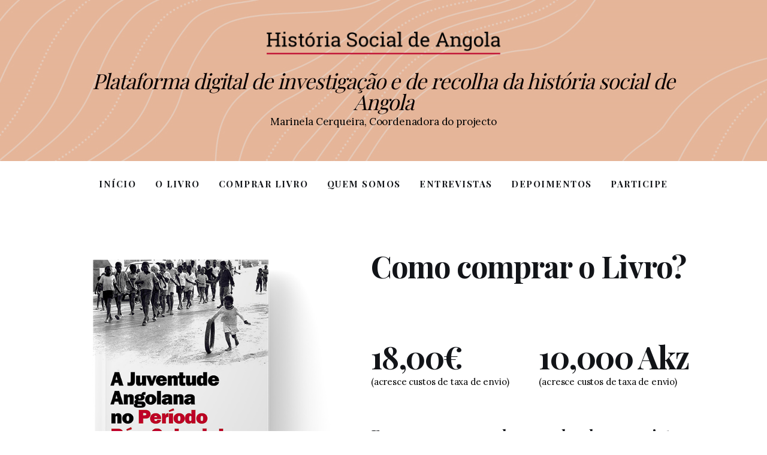

--- FILE ---
content_type: text/html; charset=UTF-8
request_url: https://historiasocialdeangola.org/como-comprar-o-livro/
body_size: 16181
content:
<!DOCTYPE html>
<html lang="pt-PT" class="no-js scheme_default">

<head>
	
		<meta charset="UTF-8">
		<meta name="viewport" content="width=device-width, initial-scale=1">
		<meta name="format-detection" content="telephone=no">
		<link rel="profile" href="//gmpg.org/xfn/11">
		<meta name='robots' content='index, follow, max-image-preview:large, max-snippet:-1, max-video-preview:-1' />

	<!-- This site is optimized with the Yoast SEO plugin v18.4.1 - https://yoast.com/wordpress/plugins/seo/ -->
	<title>Como comprar o livro - História Social de Angola</title>
	<link rel="canonical" href="https://historiasocialdeangola.org/como-comprar-o-livro/" />
	<meta property="og:locale" content="pt_PT" />
	<meta property="og:type" content="article" />
	<meta property="og:title" content="Como comprar o livro - História Social de Angola" />
	<meta property="og:description" content="Como comprar o Livro? 18,00€ 18,00€ (acresce custos de taxa de envio) 18,00€ 10,000 Akz (acresce custos de taxa de envio) Faça a sua encomenda preenchendo os seguintes dados: Em caso de dúvidas na sua encomenda contacte-nos através de: Whatsapp+244 991 915 503 Facebook:https://www.facebook.com/historiasocialdeangola Email:comercial@historiasocialdeangola.org." />
	<meta property="og:url" content="https://historiasocialdeangola.org/como-comprar-o-livro/" />
	<meta property="og:site_name" content="História Social de Angola" />
	<meta property="article:modified_time" content="2023-01-14T17:12:01+00:00" />
	<meta property="og:image" content="https://historiasocialdeangola.org/wp-content/uploads/2022/03/Livro-historia-social-angola-periodo-pos-colonial3.png" />
	<meta name="twitter:card" content="summary_large_image" />
	<meta name="twitter:label1" content="Tempo estimado de leitura" />
	<meta name="twitter:data1" content="2 minutos" />
	<script type="application/ld+json" class="yoast-schema-graph">{"@context":"https://schema.org","@graph":[{"@type":"WebSite","@id":"https://historiasocialdeangola.org/#website","url":"https://historiasocialdeangola.org/","name":"História Social de Angola","description":"Portal da História Social de Angola","potentialAction":[{"@type":"SearchAction","target":{"@type":"EntryPoint","urlTemplate":"https://historiasocialdeangola.org/?s={search_term_string}"},"query-input":"required name=search_term_string"}],"inLanguage":"pt-PT"},{"@type":"ImageObject","@id":"https://historiasocialdeangola.org/como-comprar-o-livro/#primaryimage","inLanguage":"pt-PT","url":"https://historiasocialdeangola.org/wp-content/uploads/2022/03/Livro-historia-social-angola-periodo-pos-colonial3.png","contentUrl":"https://historiasocialdeangola.org/wp-content/uploads/2022/03/Livro-historia-social-angola-periodo-pos-colonial3.png","width":550,"height":672},{"@type":"WebPage","@id":"https://historiasocialdeangola.org/como-comprar-o-livro/#webpage","url":"https://historiasocialdeangola.org/como-comprar-o-livro/","name":"Como comprar o livro - História Social de Angola","isPartOf":{"@id":"https://historiasocialdeangola.org/#website"},"primaryImageOfPage":{"@id":"https://historiasocialdeangola.org/como-comprar-o-livro/#primaryimage"},"datePublished":"2022-03-31T09:20:36+00:00","dateModified":"2023-01-14T17:12:01+00:00","breadcrumb":{"@id":"https://historiasocialdeangola.org/como-comprar-o-livro/#breadcrumb"},"inLanguage":"pt-PT","potentialAction":[{"@type":"ReadAction","target":["https://historiasocialdeangola.org/como-comprar-o-livro/"]}]},{"@type":"BreadcrumbList","@id":"https://historiasocialdeangola.org/como-comprar-o-livro/#breadcrumb","itemListElement":[{"@type":"ListItem","position":1,"name":"Início","item":"https://historiasocialdeangola.org/"},{"@type":"ListItem","position":2,"name":"Como comprar o livro"}]}]}</script>
	<!-- / Yoast SEO plugin. -->


<link rel='dns-prefetch' href='//fonts.googleapis.com' />
<link rel="alternate" type="application/rss+xml" title="História Social de Angola &raquo; Feed" href="https://historiasocialdeangola.org/feed/" />
<link rel="alternate" type="application/rss+xml" title="História Social de Angola &raquo; Feed de comentários" href="https://historiasocialdeangola.org/comments/feed/" />
<link rel="alternate" title="oEmbed (JSON)" type="application/json+oembed" href="https://historiasocialdeangola.org/wp-json/oembed/1.0/embed?url=https%3A%2F%2Fhistoriasocialdeangola.org%2Fcomo-comprar-o-livro%2F" />
<link rel="alternate" title="oEmbed (XML)" type="text/xml+oembed" href="https://historiasocialdeangola.org/wp-json/oembed/1.0/embed?url=https%3A%2F%2Fhistoriasocialdeangola.org%2Fcomo-comprar-o-livro%2F&#038;format=xml" />
			<meta property="og:type" content="article" />
			<meta property="og:url" content="https://historiasocialdeangola.org/como-comprar-o-livro/" />
			<meta property="og:title" content="Como comprar o livro" />
			<meta property="og:description" content="														
			Como comprar o Livro?		
			18,00€		
			18,00€		
		(acresce custos de taxa de envio)		
			18,00€		
			10,000 Akz		
		(acresce custos de taxa de envio)		
			Faça a sua encomenda preenchendo os seguintes dados:		
						
			Em caso de dúvidas na sua encomenda contacte-nos através de:		
																										
		Whatsapp+244 991 915" />  
			<style id='wp-img-auto-sizes-contain-inline-css' type='text/css'>
img:is([sizes=auto i],[sizes^="auto," i]){contain-intrinsic-size:3000px 1500px}
/*# sourceURL=wp-img-auto-sizes-contain-inline-css */
</style>
<link property="stylesheet" rel='stylesheet' id='trx_addons-icons-css' href='https://historiasocialdeangola.org/wp-content/plugins/trx_addons/css/font-icons/css/trx_addons_icons.css' type='text/css' media='all' />
<link property="stylesheet" rel='stylesheet' id='kicker-font-google_fonts-css' href='https://fonts.googleapis.com/css2?family=Lora:wght@400;500;600;700&#038;family=Playfair+Display:wght@400;500;600;700&#038;subset=latin,latin-ext&#038;display=swap' type='text/css' media='all' />
<link property="stylesheet" rel='stylesheet' id='kicker-fontello-css' href='https://historiasocialdeangola.org/wp-content/themes/kicker/skins/default/css/font-icons/css/fontello.css' type='text/css' media='all' />
<style id='wp-emoji-styles-inline-css' type='text/css'>

	img.wp-smiley, img.emoji {
		display: inline !important;
		border: none !important;
		box-shadow: none !important;
		height: 1em !important;
		width: 1em !important;
		margin: 0 0.07em !important;
		vertical-align: -0.1em !important;
		background: none !important;
		padding: 0 !important;
	}
/*# sourceURL=wp-emoji-styles-inline-css */
</style>
<link property="stylesheet" rel='stylesheet' id='wp-block-library-css' href='https://historiasocialdeangola.org/wp-includes/css/dist/block-library/style.min.css?ver=6.9' type='text/css' media='all' />
<style id='global-styles-inline-css' type='text/css'>
:root{--wp--preset--aspect-ratio--square: 1;--wp--preset--aspect-ratio--4-3: 4/3;--wp--preset--aspect-ratio--3-4: 3/4;--wp--preset--aspect-ratio--3-2: 3/2;--wp--preset--aspect-ratio--2-3: 2/3;--wp--preset--aspect-ratio--16-9: 16/9;--wp--preset--aspect-ratio--9-16: 9/16;--wp--preset--color--black: #000000;--wp--preset--color--cyan-bluish-gray: #abb8c3;--wp--preset--color--white: #ffffff;--wp--preset--color--pale-pink: #f78da7;--wp--preset--color--vivid-red: #cf2e2e;--wp--preset--color--luminous-vivid-orange: #ff6900;--wp--preset--color--luminous-vivid-amber: #fcb900;--wp--preset--color--light-green-cyan: #7bdcb5;--wp--preset--color--vivid-green-cyan: #00d084;--wp--preset--color--pale-cyan-blue: #8ed1fc;--wp--preset--color--vivid-cyan-blue: #0693e3;--wp--preset--color--vivid-purple: #9b51e0;--wp--preset--color--bg-color: #ffffff;--wp--preset--color--bd-color: #EAEAEA;--wp--preset--color--bd-hover: #D2D4D4;--wp--preset--color--text-dark: #121418;--wp--preset--color--text-light: #000000;--wp--preset--color--text-link: #E93314;--wp--preset--color--text-hover: #E14B31;--wp--preset--color--text-link-2: #F8632E;--wp--preset--color--text-hover-2: #D84713;--wp--preset--color--text-link-3: #C5A48E;--wp--preset--color--text-hover-3: #AB8E7A;--wp--preset--gradient--vivid-cyan-blue-to-vivid-purple: linear-gradient(135deg,rgb(6,147,227) 0%,rgb(155,81,224) 100%);--wp--preset--gradient--light-green-cyan-to-vivid-green-cyan: linear-gradient(135deg,rgb(122,220,180) 0%,rgb(0,208,130) 100%);--wp--preset--gradient--luminous-vivid-amber-to-luminous-vivid-orange: linear-gradient(135deg,rgb(252,185,0) 0%,rgb(255,105,0) 100%);--wp--preset--gradient--luminous-vivid-orange-to-vivid-red: linear-gradient(135deg,rgb(255,105,0) 0%,rgb(207,46,46) 100%);--wp--preset--gradient--very-light-gray-to-cyan-bluish-gray: linear-gradient(135deg,rgb(238,238,238) 0%,rgb(169,184,195) 100%);--wp--preset--gradient--cool-to-warm-spectrum: linear-gradient(135deg,rgb(74,234,220) 0%,rgb(151,120,209) 20%,rgb(207,42,186) 40%,rgb(238,44,130) 60%,rgb(251,105,98) 80%,rgb(254,248,76) 100%);--wp--preset--gradient--blush-light-purple: linear-gradient(135deg,rgb(255,206,236) 0%,rgb(152,150,240) 100%);--wp--preset--gradient--blush-bordeaux: linear-gradient(135deg,rgb(254,205,165) 0%,rgb(254,45,45) 50%,rgb(107,0,62) 100%);--wp--preset--gradient--luminous-dusk: linear-gradient(135deg,rgb(255,203,112) 0%,rgb(199,81,192) 50%,rgb(65,88,208) 100%);--wp--preset--gradient--pale-ocean: linear-gradient(135deg,rgb(255,245,203) 0%,rgb(182,227,212) 50%,rgb(51,167,181) 100%);--wp--preset--gradient--electric-grass: linear-gradient(135deg,rgb(202,248,128) 0%,rgb(113,206,126) 100%);--wp--preset--gradient--midnight: linear-gradient(135deg,rgb(2,3,129) 0%,rgb(40,116,252) 100%);--wp--preset--font-size--small: 13px;--wp--preset--font-size--medium: 20px;--wp--preset--font-size--large: 36px;--wp--preset--font-size--x-large: 42px;--wp--preset--spacing--20: 0.44rem;--wp--preset--spacing--30: 0.67rem;--wp--preset--spacing--40: 1rem;--wp--preset--spacing--50: 1.5rem;--wp--preset--spacing--60: 2.25rem;--wp--preset--spacing--70: 3.38rem;--wp--preset--spacing--80: 5.06rem;--wp--preset--shadow--natural: 6px 6px 9px rgba(0, 0, 0, 0.2);--wp--preset--shadow--deep: 12px 12px 50px rgba(0, 0, 0, 0.4);--wp--preset--shadow--sharp: 6px 6px 0px rgba(0, 0, 0, 0.2);--wp--preset--shadow--outlined: 6px 6px 0px -3px rgb(255, 255, 255), 6px 6px rgb(0, 0, 0);--wp--preset--shadow--crisp: 6px 6px 0px rgb(0, 0, 0);}:where(.is-layout-flex){gap: 0.5em;}:where(.is-layout-grid){gap: 0.5em;}body .is-layout-flex{display: flex;}.is-layout-flex{flex-wrap: wrap;align-items: center;}.is-layout-flex > :is(*, div){margin: 0;}body .is-layout-grid{display: grid;}.is-layout-grid > :is(*, div){margin: 0;}:where(.wp-block-columns.is-layout-flex){gap: 2em;}:where(.wp-block-columns.is-layout-grid){gap: 2em;}:where(.wp-block-post-template.is-layout-flex){gap: 1.25em;}:where(.wp-block-post-template.is-layout-grid){gap: 1.25em;}.has-black-color{color: var(--wp--preset--color--black) !important;}.has-cyan-bluish-gray-color{color: var(--wp--preset--color--cyan-bluish-gray) !important;}.has-white-color{color: var(--wp--preset--color--white) !important;}.has-pale-pink-color{color: var(--wp--preset--color--pale-pink) !important;}.has-vivid-red-color{color: var(--wp--preset--color--vivid-red) !important;}.has-luminous-vivid-orange-color{color: var(--wp--preset--color--luminous-vivid-orange) !important;}.has-luminous-vivid-amber-color{color: var(--wp--preset--color--luminous-vivid-amber) !important;}.has-light-green-cyan-color{color: var(--wp--preset--color--light-green-cyan) !important;}.has-vivid-green-cyan-color{color: var(--wp--preset--color--vivid-green-cyan) !important;}.has-pale-cyan-blue-color{color: var(--wp--preset--color--pale-cyan-blue) !important;}.has-vivid-cyan-blue-color{color: var(--wp--preset--color--vivid-cyan-blue) !important;}.has-vivid-purple-color{color: var(--wp--preset--color--vivid-purple) !important;}.has-black-background-color{background-color: var(--wp--preset--color--black) !important;}.has-cyan-bluish-gray-background-color{background-color: var(--wp--preset--color--cyan-bluish-gray) !important;}.has-white-background-color{background-color: var(--wp--preset--color--white) !important;}.has-pale-pink-background-color{background-color: var(--wp--preset--color--pale-pink) !important;}.has-vivid-red-background-color{background-color: var(--wp--preset--color--vivid-red) !important;}.has-luminous-vivid-orange-background-color{background-color: var(--wp--preset--color--luminous-vivid-orange) !important;}.has-luminous-vivid-amber-background-color{background-color: var(--wp--preset--color--luminous-vivid-amber) !important;}.has-light-green-cyan-background-color{background-color: var(--wp--preset--color--light-green-cyan) !important;}.has-vivid-green-cyan-background-color{background-color: var(--wp--preset--color--vivid-green-cyan) !important;}.has-pale-cyan-blue-background-color{background-color: var(--wp--preset--color--pale-cyan-blue) !important;}.has-vivid-cyan-blue-background-color{background-color: var(--wp--preset--color--vivid-cyan-blue) !important;}.has-vivid-purple-background-color{background-color: var(--wp--preset--color--vivid-purple) !important;}.has-black-border-color{border-color: var(--wp--preset--color--black) !important;}.has-cyan-bluish-gray-border-color{border-color: var(--wp--preset--color--cyan-bluish-gray) !important;}.has-white-border-color{border-color: var(--wp--preset--color--white) !important;}.has-pale-pink-border-color{border-color: var(--wp--preset--color--pale-pink) !important;}.has-vivid-red-border-color{border-color: var(--wp--preset--color--vivid-red) !important;}.has-luminous-vivid-orange-border-color{border-color: var(--wp--preset--color--luminous-vivid-orange) !important;}.has-luminous-vivid-amber-border-color{border-color: var(--wp--preset--color--luminous-vivid-amber) !important;}.has-light-green-cyan-border-color{border-color: var(--wp--preset--color--light-green-cyan) !important;}.has-vivid-green-cyan-border-color{border-color: var(--wp--preset--color--vivid-green-cyan) !important;}.has-pale-cyan-blue-border-color{border-color: var(--wp--preset--color--pale-cyan-blue) !important;}.has-vivid-cyan-blue-border-color{border-color: var(--wp--preset--color--vivid-cyan-blue) !important;}.has-vivid-purple-border-color{border-color: var(--wp--preset--color--vivid-purple) !important;}.has-vivid-cyan-blue-to-vivid-purple-gradient-background{background: var(--wp--preset--gradient--vivid-cyan-blue-to-vivid-purple) !important;}.has-light-green-cyan-to-vivid-green-cyan-gradient-background{background: var(--wp--preset--gradient--light-green-cyan-to-vivid-green-cyan) !important;}.has-luminous-vivid-amber-to-luminous-vivid-orange-gradient-background{background: var(--wp--preset--gradient--luminous-vivid-amber-to-luminous-vivid-orange) !important;}.has-luminous-vivid-orange-to-vivid-red-gradient-background{background: var(--wp--preset--gradient--luminous-vivid-orange-to-vivid-red) !important;}.has-very-light-gray-to-cyan-bluish-gray-gradient-background{background: var(--wp--preset--gradient--very-light-gray-to-cyan-bluish-gray) !important;}.has-cool-to-warm-spectrum-gradient-background{background: var(--wp--preset--gradient--cool-to-warm-spectrum) !important;}.has-blush-light-purple-gradient-background{background: var(--wp--preset--gradient--blush-light-purple) !important;}.has-blush-bordeaux-gradient-background{background: var(--wp--preset--gradient--blush-bordeaux) !important;}.has-luminous-dusk-gradient-background{background: var(--wp--preset--gradient--luminous-dusk) !important;}.has-pale-ocean-gradient-background{background: var(--wp--preset--gradient--pale-ocean) !important;}.has-electric-grass-gradient-background{background: var(--wp--preset--gradient--electric-grass) !important;}.has-midnight-gradient-background{background: var(--wp--preset--gradient--midnight) !important;}.has-small-font-size{font-size: var(--wp--preset--font-size--small) !important;}.has-medium-font-size{font-size: var(--wp--preset--font-size--medium) !important;}.has-large-font-size{font-size: var(--wp--preset--font-size--large) !important;}.has-x-large-font-size{font-size: var(--wp--preset--font-size--x-large) !important;}
/*# sourceURL=global-styles-inline-css */
</style>

<style id='classic-theme-styles-inline-css' type='text/css'>
/*! This file is auto-generated */
.wp-block-button__link{color:#fff;background-color:#32373c;border-radius:9999px;box-shadow:none;text-decoration:none;padding:calc(.667em + 2px) calc(1.333em + 2px);font-size:1.125em}.wp-block-file__button{background:#32373c;color:#fff;text-decoration:none}
/*# sourceURL=/wp-includes/css/classic-themes.min.css */
</style>
<link property="stylesheet" rel='stylesheet' id='countdown-timer-style-css' href='https://historiasocialdeangola.org/wp-content/plugins/countdown-timer-for-elementor/assets/css/countdown-timer-widget.css?ver=6.9' type='text/css' media='all' />
<link property="stylesheet" rel='stylesheet' id='magnific-popup-css' href='https://historiasocialdeangola.org/wp-content/plugins/trx_addons/js/magnific/magnific-popup.min.css' type='text/css' media='all' />
<link property="stylesheet" rel='stylesheet' id='wpforms-full-css' href='https://historiasocialdeangola.org/wp-content/plugins/wpforms-lite/assets/css/wpforms-full.min.css?ver=1.7.3' type='text/css' media='all' />
<link property="stylesheet" rel='stylesheet' id='dflip-icons-style-css' href='https://historiasocialdeangola.org/wp-content/plugins/3d-flipbook-dflip-lite/assets/css/themify-icons.min.css?ver=1.7.18' type='text/css' media='all' />
<link property="stylesheet" rel='stylesheet' id='dflip-style-css' href='https://historiasocialdeangola.org/wp-content/plugins/3d-flipbook-dflip-lite/assets/css/dflip.min.css?ver=1.7.18' type='text/css' media='all' />
<link property="stylesheet" rel='stylesheet' id='elementor-icons-css' href='https://historiasocialdeangola.org/wp-content/plugins/elementor/assets/lib/eicons/css/elementor-icons.min.css?ver=5.13.0' type='text/css' media='all' />
<link property="stylesheet" rel='stylesheet' id='elementor-frontend-legacy-css' href='https://historiasocialdeangola.org/wp-content/uploads/elementor/css/custom-frontend-legacy.min.css?ver=3.4.8' type='text/css' media='all' />
<link property="stylesheet" rel='stylesheet' id='elementor-frontend-css' href='https://historiasocialdeangola.org/wp-content/uploads/elementor/css/custom-frontend.min.css?ver=1644276907' type='text/css' media='all' />
<style id='elementor-frontend-inline-css' type='text/css'>
@font-face{font-family:eicons;src:url(https://historiasocialdeangola.org/wp-content/plugins/elementor/assets/lib/eicons/fonts/eicons.eot?5.10.0);src:url(https://historiasocialdeangola.org/wp-content/plugins/elementor/assets/lib/eicons/fonts/eicons.eot?5.10.0#iefix) format("embedded-opentype"),url(https://historiasocialdeangola.org/wp-content/plugins/elementor/assets/lib/eicons/fonts/eicons.woff2?5.10.0) format("woff2"),url(https://historiasocialdeangola.org/wp-content/plugins/elementor/assets/lib/eicons/fonts/eicons.woff?5.10.0) format("woff"),url(https://historiasocialdeangola.org/wp-content/plugins/elementor/assets/lib/eicons/fonts/eicons.ttf?5.10.0) format("truetype"),url(https://historiasocialdeangola.org/wp-content/plugins/elementor/assets/lib/eicons/fonts/eicons.svg?5.10.0#eicon) format("svg");font-weight:400;font-style:normal}
/*# sourceURL=elementor-frontend-inline-css */
</style>
<link property="stylesheet" rel='stylesheet' id='elementor-post-9016-css' href='https://historiasocialdeangola.org/wp-content/uploads/elementor/css/post-9016.css?ver=1644276907' type='text/css' media='all' />
<link property="stylesheet" rel='stylesheet' id='elementor-post-13687-css' href='https://historiasocialdeangola.org/wp-content/uploads/elementor/css/post-13687.css?ver=1673716338' type='text/css' media='all' />
<link property="stylesheet" rel='stylesheet' id='trx_addons-css' href='https://historiasocialdeangola.org/wp-content/plugins/trx_addons/css/__styles.css' type='text/css' media='all' />
<link property="stylesheet" rel='stylesheet' id='trx_addons-animations-css' href='https://historiasocialdeangola.org/wp-content/plugins/trx_addons/css/trx_addons.animations.css' type='text/css' media='all' />
<link property="stylesheet" rel='stylesheet' id='kicker-style-css' href='https://historiasocialdeangola.org/wp-content/themes/kicker/style.css' type='text/css' media='all' />
<link property="stylesheet" rel='stylesheet' id='mediaelement-css' href='https://historiasocialdeangola.org/wp-includes/js/mediaelement/mediaelementplayer-legacy.min.css?ver=4.2.17' type='text/css' media='all' />
<link property="stylesheet" rel='stylesheet' id='wp-mediaelement-css' href='https://historiasocialdeangola.org/wp-includes/js/mediaelement/wp-mediaelement.min.css?ver=6.9' type='text/css' media='all' />
<link property="stylesheet" rel='stylesheet' id='kicker-skin-default-css' href='https://historiasocialdeangola.org/wp-content/themes/kicker/skins/default/css/style.css' type='text/css' media='all' />
<link property="stylesheet" rel='stylesheet' id='kicker-plugins-css' href='https://historiasocialdeangola.org/wp-content/themes/kicker/skins/default/css/__plugins.css' type='text/css' media='all' />
<link property="stylesheet" rel='stylesheet' id='kicker-custom-css' href='https://historiasocialdeangola.org/wp-content/themes/kicker/skins/default/css/__custom.css' type='text/css' media='all' />
<link property="stylesheet" rel='stylesheet' id='trx_addons-responsive-css' href='https://historiasocialdeangola.org/wp-content/plugins/trx_addons/css/__responsive.css' type='text/css' media='(max-width:1439px)' />
<link property="stylesheet" rel='stylesheet' id='kicker-responsive-css' href='https://historiasocialdeangola.org/wp-content/themes/kicker/skins/default/css/__responsive.css' type='text/css' media='(max-width:1679px)' />
<link property="stylesheet" rel='stylesheet' id='google-fonts-1-css' href='https://fonts.googleapis.com/css?family=Roboto%3A100%2C100italic%2C200%2C200italic%2C300%2C300italic%2C400%2C400italic%2C500%2C500italic%2C600%2C600italic%2C700%2C700italic%2C800%2C800italic%2C900%2C900italic%7CRoboto+Slab%3A100%2C100italic%2C200%2C200italic%2C300%2C300italic%2C400%2C400italic%2C500%2C500italic%2C600%2C600italic%2C700%2C700italic%2C800%2C800italic%2C900%2C900italic&#038;display=block&#038;ver=6.9' type='text/css' media='all' />
<script type="text/javascript" src="https://historiasocialdeangola.org/wp-includes/js/jquery/jquery.min.js?ver=3.7.1" id="jquery-core-js"></script>
<script type="text/javascript" src="https://historiasocialdeangola.org/wp-includes/js/jquery/jquery-migrate.min.js?ver=3.4.1" id="jquery-migrate-js"></script>
<link rel="https://api.w.org/" href="https://historiasocialdeangola.org/wp-json/" /><link rel="alternate" title="JSON" type="application/json" href="https://historiasocialdeangola.org/wp-json/wp/v2/pages/13687" /><link rel="EditURI" type="application/rsd+xml" title="RSD" href="https://historiasocialdeangola.org/xmlrpc.php?rsd" />
<meta name="generator" content="WordPress 6.9" />
<link rel='shortlink' href='https://historiasocialdeangola.org/?p=13687' />
<script data-cfasync="false"> var dFlipLocation = "https://historiasocialdeangola.org/wp-content/plugins/3d-flipbook-dflip-lite/assets/"; var dFlipWPGlobal = {"text":{"toggleSound":"Turn on\/off Sound","toggleThumbnails":"Toggle Thumbnails","toggleOutline":"Toggle Outline\/Bookmark","previousPage":"Previous Page","nextPage":"Next Page","toggleFullscreen":"Toggle Fullscreen","zoomIn":"Zoom In","zoomOut":"Zoom Out","toggleHelp":"Toggle Help","singlePageMode":"Single Page Mode","doublePageMode":"Double Page Mode","downloadPDFFile":"Download PDF File","gotoFirstPage":"Goto First Page","gotoLastPage":"Goto Last Page","share":"Share","mailSubject":"I wanted you to see this FlipBook","mailBody":"Check out this site {{url}}","loading":"DearFlip: Loading "},"moreControls":"download,pageMode,startPage,endPage,sound","hideControls":"","scrollWheel":"true","backgroundColor":"#777","backgroundImage":"","height":"auto","paddingLeft":"20","paddingRight":"20","controlsPosition":"bottom","duration":800,"soundEnable":"true","enableDownload":"true","enableAnnotation":"false","enableAnalytics":"false","webgl":"true","hard":"none","maxTextureSize":"1600","rangeChunkSize":"524288","zoomRatio":1.5,"stiffness":3,"pageMode":"0","singlePageMode":"0","pageSize":"0","autoPlay":"false","autoPlayDuration":5000,"autoPlayStart":"false","linkTarget":"2","sharePrefix":"dearflip-"};</script>		<style type="text/css" id="wp-custom-css">
			.post_header_wrap_style_style-9 .post_header .post_meta_other {
	display: none!important;}

.trx_addons_video_list_video_wrap .trx_addons_video_list_title_wrap .trx_addons_video_list_title {
    margin: 0;
    color: #0a0a0a;
}		</style>
		
<style type="text/css" id="trx_addons-inline-styles-inline-css">.trx_addons_inline_380007755 img.logo_image{max-height:45px;}.trx_addons_inline_2066532912 img.logo_image{max-height:60px;}</style>
	<!-- Global site tag (gtag.js) - Google Analytics -->
<script async src="https://www.googletagmanager.com/gtag/js?id=G-GLJCC8PPLM"></script>
<script>
  window.dataLayer = window.dataLayer || [];
  function gtag(){dataLayer.push(arguments);}
  gtag('js', new Date());

  gtag('config', 'G-GLJCC8PPLM');
	
</script>
	
		<!-- Hotjar Tracking Code for https://historiasocialdeangola.org/ -->
<script>
    (function(h,o,t,j,a,r){
        h.hj=h.hj||function(){(h.hj.q=h.hj.q||[]).push(arguments)};
        h._hjSettings={hjid:2917282,hjsv:6};
        a=o.getElementsByTagName('head')[0];
        r=o.createElement('script');r.async=1;
        r.src=t+h._hjSettings.hjid+j+h._hjSettings.hjsv;
        a.appendChild(r);
    })(window,document,'https://static.hotjar.com/c/hotjar-','.js?sv=');
</script>
	
<link property="stylesheet" rel='stylesheet' id='elementor-post-13299-css' href='https://historiasocialdeangola.org/wp-content/uploads/elementor/css/post-13299.css?ver=1652217484' type='text/css' media='all' />
<link property="stylesheet" rel='stylesheet' id='e-animations-css' href='https://historiasocialdeangola.org/wp-content/plugins/elementor/assets/lib/animations/animations.min.css?ver=3.4.8' type='text/css' media='all' />
<link property="stylesheet" rel='stylesheet' id='trx_addons-sc_content-css' href='https://historiasocialdeangola.org/wp-content/plugins/trx_addons/components/shortcodes/content/content.css' type='text/css' media='all' />
<link property="stylesheet" rel='stylesheet' id='trx_addons-sc_content-responsive-css' href='https://historiasocialdeangola.org/wp-content/plugins/trx_addons/components/shortcodes/content/content.responsive.css' type='text/css' media='(max-width:1439px)' />
</head>

<body class="wp-singular page-template-default page page-id-13687 wp-theme-kicker ua_chrome allow_lazy_load skin_default scheme_default blog_mode_page body_style_wide is_single sidebar_hide expand_content trx_addons_present header_type_custom header_style_header-custom-13299 header_position_default menu_side_ no_layout fixed_blocks_sticky elementor-default elementor-kit-9016 elementor-page elementor-page-13687">

	
	<div class="body_wrap" >

		
		<div class="page_wrap" >

			
							<a class="kicker_skip_link skip_to_content_link" href="#content_skip_link_anchor" tabindex="1">Skip to content</a>
								<a class="kicker_skip_link skip_to_footer_link" href="#footer_skip_link_anchor" tabindex="1">Skip to footer</a>

				<header class="top_panel top_panel_custom top_panel_custom_13299 top_panel_custom_header-style-6				 without_bg_image">
			<div data-elementor-type="cpt_layouts" data-elementor-id="13299" class="elementor elementor-13299" data-elementor-settings="[]">
						<div class="elementor-inner">
							<div class="elementor-section-wrap">
							<section class="elementor-section elementor-top-section elementor-element elementor-element-e0458a8 elementor-section-content-middle scheme_dark elementor-section-boxed elementor-section-height-default elementor-section-height-default sc_fly_static" data-id="e0458a8" data-element_type="section" data-settings="{&quot;background_background&quot;:&quot;classic&quot;}">
							<div class="elementor-background-overlay"></div>
							<div class="elementor-container elementor-column-gap-default">
							<div class="elementor-row">
					<div class="elementor-column elementor-col-100 elementor-top-column elementor-element elementor-element-a0767c1 sc_layouts_column_align_center sc_layouts_column sc-mobile_layouts_column_align_left sc_layouts_column sc_inner_width_none sc_content_align_inherit sc_layouts_column_icons_position_left sc_fly_static" data-id="a0767c1" data-element_type="column">
			<div class="elementor-column-wrap elementor-element-populated">
							<div class="elementor-widget-wrap">
						<div class="sc_layouts_item elementor-element elementor-element-878f403 sc_fly_static elementor-widget elementor-widget-spacer" data-id="878f403" data-element_type="widget" data-widget_type="spacer.default">
				<div class="elementor-widget-container">
					<div class="elementor-spacer">
			<div class="elementor-spacer-inner"></div>
		</div>
				</div>
				</div>
				<div class="sc_layouts_item elementor-element elementor-element-5f28ab2 sc_fly_static elementor-widget elementor-widget-trx_sc_layouts_logo" data-id="5f28ab2" data-element_type="widget" data-widget_type="trx_sc_layouts_logo.default">
				<div class="elementor-widget-container">
			<a href="https://historiasocialdeangola.org/"
		class="sc_layouts_logo sc_layouts_logo_default trx_addons_inline_380007755" ><img class="lazyload_inited logo_image"
					src="//historiasocialdeangola.org/wp-content/uploads/2022/02/hsa-logo.png"
											srcset="//historiasocialdeangola.org/wp-content/uploads/2022/02/hsa-logo.png 2x"
											alt="História Social de Angola" width="800" height="92"></a>		</div>
				</div>
				<div class="sc_layouts_item elementor-element elementor-element-f7e6cf5 sc_fly_static elementor-widget elementor-widget-spacer" data-id="f7e6cf5" data-element_type="widget" data-widget_type="spacer.default">
				<div class="elementor-widget-container">
					<div class="elementor-spacer">
			<div class="elementor-spacer-inner"></div>
		</div>
				</div>
				</div>
				<div class="sc_layouts_item elementor-element elementor-element-ded5002 sc_fly_static elementor-widget elementor-widget-heading" data-id="ded5002" data-element_type="widget" data-widget_type="heading.default">
				<div class="elementor-widget-container">
			<h2 class="elementor-heading-title elementor-size-default">Plataforma digital de investigação e de recolha da história social de Angola</h2>		</div>
				</div>
				<div class="sc_layouts_item elementor-element elementor-element-cb8ecaf sc_fly_static elementor-widget elementor-widget-text-editor" data-id="cb8ecaf" data-element_type="widget" data-widget_type="text-editor.default">
				<div class="elementor-widget-container">
								<div class="elementor-text-editor elementor-clearfix">
				<p>Marinela Cerqueira, Coordenadora do projecto</p>					</div>
						</div>
				</div>
				<div class="sc_layouts_item elementor-element elementor-element-51c72e7 sc_fly_static elementor-widget elementor-widget-spacer" data-id="51c72e7" data-element_type="widget" data-widget_type="spacer.default">
				<div class="elementor-widget-container">
					<div class="elementor-spacer">
			<div class="elementor-spacer-inner"></div>
		</div>
				</div>
				</div>
						</div>
					</div>
		</div>
								</div>
					</div>
		</section>
				<section class="elementor-section elementor-top-section elementor-element elementor-element-551a3cd elementor-section-content-middle sc_layouts_row sc_layouts_row_type_compact elementor-section-boxed elementor-section-height-default elementor-section-height-default sc_fly_static" data-id="551a3cd" data-element_type="section">
						<div class="elementor-container elementor-column-gap-extended">
							<div class="elementor-row">
					<div class="elementor-column elementor-col-100 elementor-top-column elementor-element elementor-element-f4a4b0d sc_layouts_column_align_center sc_layouts_column sc-mobile_layouts_column_align_left sc_layouts_column sc_inner_width_none sc_content_align_inherit sc_layouts_column_icons_position_left sc_fly_static" data-id="f4a4b0d" data-element_type="column">
			<div class="elementor-column-wrap elementor-element-populated">
							<div class="elementor-widget-wrap">
						<div class="sc_layouts_item elementor-element elementor-element-f5f307e sc_fly_static elementor-widget elementor-widget-trx_sc_layouts_menu" data-id="f5f307e" data-element_type="widget" data-widget_type="trx_sc_layouts_menu.default">
				<div class="elementor-widget-container">
			<div class="sc_layouts_iconed_text sc_layouts_menu_mobile_button">
		<a class="sc_layouts_item_link sc_layouts_iconed_text_link" href="#">
			<span class="sc_layouts_item_icon sc_layouts_iconed_text_icon">
				<span></span>
				<span></span>
				<span></span>
			</span>
			<span class="sc_layouts_iconed_text_text">Menu</span>
		</a>
	</div><nav class="sc_layouts_menu sc_layouts_menu_default sc_layouts_menu_dir_horizontal menu_hover_fade" data-animation-in="fadeIn" data-animation-out="fadeOut"		><ul id="menu_main" class="sc_layouts_menu_nav menu_main_nav"><li id="menu-item-14493" class="menu-item menu-item-type-post_type menu-item-object-page menu-item-home menu-item-14493"><a href="https://historiasocialdeangola.org/"><span>Início</span></a></li><li id="menu-item-13789" class="menu-item menu-item-type-post_type menu-item-object-page menu-item-13789"><a href="https://historiasocialdeangola.org/o-livro/"><span>O Livro</span></a></li><li id="menu-item-13699" class="menu-item menu-item-type-post_type menu-item-object-page current-menu-item page_item page-item-13687 current_page_item menu-item-13699"><a href="https://historiasocialdeangola.org/como-comprar-o-livro/" aria-current="page"><span>Comprar livro</span></a></li><li id="menu-item-13912" class="menu-item menu-item-type-post_type menu-item-object-page menu-item-13912"><a href="https://historiasocialdeangola.org/quem-somos/"><span>Quem Somos</span></a></li><li id="menu-item-14014" class="menu-item menu-item-type-post_type menu-item-object-page menu-item-14014"><a href="https://historiasocialdeangola.org/entrevistas/"><span>Entrevistas</span></a></li><li id="menu-item-13187" class="menu-item menu-item-type-post_type menu-item-object-page menu-item-13187"><a href="https://historiasocialdeangola.org/depoimentos/"><span>Depoimentos</span></a></li><li id="menu-item-13212" class="menu-item menu-item-type-post_type menu-item-object-page menu-item-13212"><a href="https://historiasocialdeangola.org/faca-parte-da-comunidade-da-historia-social/"><span>Participe</span></a></li></ul></nav><!-- /.sc_layouts_menu -->		</div>
				</div>
						</div>
					</div>
		</div>
								</div>
					</div>
		</section>
				<section class="elementor-section elementor-top-section elementor-element elementor-element-25d5d8a3 sc_layouts_row_fixed sc_layouts_row_fixed_always sc_layouts_row_hide_unfixed elementor-section-boxed elementor-section-height-default elementor-section-height-default sc_fly_static" data-id="25d5d8a3" data-element_type="section">
						<div class="elementor-container elementor-column-gap-extended">
							<div class="elementor-row">
					<div class="elementor-column elementor-col-100 elementor-top-column elementor-element elementor-element-107306b6 sc_inner_width_none sc_content_align_inherit sc_layouts_column_icons_position_left sc_fly_static" data-id="107306b6" data-element_type="column">
			<div class="elementor-column-wrap elementor-element-populated">
							<div class="elementor-widget-wrap">
						<section class="elementor-section elementor-inner-section elementor-element elementor-element-99483d3 elementor-section-content-middle sc_layouts_row sc_layouts_row_type_compact elementor-section-boxed elementor-section-height-default elementor-section-height-default sc_fly_static" data-id="99483d3" data-element_type="section">
						<div class="elementor-container elementor-column-gap-no">
							<div class="elementor-row">
					<div class="elementor-column elementor-col-50 elementor-inner-column elementor-element elementor-element-256013b8 sc_layouts_column_align_left sc_layouts_column sc_inner_width_none sc_content_align_inherit sc_layouts_column_icons_position_left sc_fly_static" data-id="256013b8" data-element_type="column">
			<div class="elementor-column-wrap elementor-element-populated">
							<div class="elementor-widget-wrap">
						<div class="sc_layouts_item elementor-element elementor-element-2b9dbc5 sc_fly_static elementor-widget elementor-widget-trx_sc_layouts_logo" data-id="2b9dbc5" data-element_type="widget" data-widget_type="trx_sc_layouts_logo.default">
				<div class="elementor-widget-container">
			<a href="https://historiasocialdeangola.org/"
		class="sc_layouts_logo sc_layouts_logo_default trx_addons_inline_2066532912" ><img class="lazyload_inited logo_image"
					src="//historiasocialdeangola.org/wp-content/uploads/2022/02/hsa-logo.png"
											srcset="//historiasocialdeangola.org/wp-content/uploads/2022/02/hsa-logo.png 2x"
											alt="História Social de Angola" width="800" height="92"></a>		</div>
				</div>
						</div>
					</div>
		</div>
				<div class="elementor-column elementor-col-50 elementor-inner-column elementor-element elementor-element-4e37e108 sc_layouts_column_align_center sc_layouts_column sc_inner_width_none sc_content_align_inherit sc_layouts_column_icons_position_left sc_fly_static" data-id="4e37e108" data-element_type="column">
			<div class="elementor-column-wrap elementor-element-populated">
							<div class="elementor-widget-wrap">
						<div class="sc_layouts_item elementor-element elementor-element-cdccbed sc_fly_static elementor-widget elementor-widget-trx_sc_layouts_menu" data-id="cdccbed" data-element_type="widget" data-widget_type="trx_sc_layouts_menu.default">
				<div class="elementor-widget-container">
			<div class="sc_layouts_iconed_text sc_layouts_menu_mobile_button">
		<a class="sc_layouts_item_link sc_layouts_iconed_text_link" href="#">
			<span class="sc_layouts_item_icon sc_layouts_iconed_text_icon">
				<span></span>
				<span></span>
				<span></span>
			</span>
			<span class="sc_layouts_iconed_text_text">Menu</span>
		</a>
	</div><nav class="sc_layouts_menu sc_layouts_menu_default sc_layouts_menu_dir_horizontal menu_hover_fade" data-animation-in="fadeIn" data-animation-out="fadeOut"		><ul id="menu_main" class="sc_layouts_menu_nav menu_main_nav"><li id="menu-item-14493" class="menu-item menu-item-type-post_type menu-item-object-page menu-item-home menu-item-14493"><a href="https://historiasocialdeangola.org/"><span>Início</span></a></li><li id="menu-item-13789" class="menu-item menu-item-type-post_type menu-item-object-page menu-item-13789"><a href="https://historiasocialdeangola.org/o-livro/"><span>O Livro</span></a></li><li id="menu-item-13699" class="menu-item menu-item-type-post_type menu-item-object-page current-menu-item page_item page-item-13687 current_page_item menu-item-13699"><a href="https://historiasocialdeangola.org/como-comprar-o-livro/" aria-current="page"><span>Comprar livro</span></a></li><li id="menu-item-13912" class="menu-item menu-item-type-post_type menu-item-object-page menu-item-13912"><a href="https://historiasocialdeangola.org/quem-somos/"><span>Quem Somos</span></a></li><li id="menu-item-14014" class="menu-item menu-item-type-post_type menu-item-object-page menu-item-14014"><a href="https://historiasocialdeangola.org/entrevistas/"><span>Entrevistas</span></a></li><li id="menu-item-13187" class="menu-item menu-item-type-post_type menu-item-object-page menu-item-13187"><a href="https://historiasocialdeangola.org/depoimentos/"><span>Depoimentos</span></a></li><li id="menu-item-13212" class="menu-item menu-item-type-post_type menu-item-object-page menu-item-13212"><a href="https://historiasocialdeangola.org/faca-parte-da-comunidade-da-historia-social/"><span>Participe</span></a></li></ul></nav><!-- /.sc_layouts_menu -->		</div>
				</div>
						</div>
					</div>
		</div>
								</div>
					</div>
		</section>
						</div>
					</div>
		</div>
								</div>
					</div>
		</section>
						</div>
						</div>
					</div>
		</header>
<div class="menu_mobile_overlay"></div>
<div class="menu_mobile menu_mobile_fullscreen scheme_dark">
	<div class="menu_mobile_inner">
		<a class="menu_mobile_close theme_button_close" tabindex="0"><span class="theme_button_close_icon"></span></a>
		<a class="sc_layouts_logo" href="https://historiasocialdeangola.org/">
		<img src="//historiasocialdeangola.org/wp-content/uploads/2022/04/hsa-logo-white-300x35.png" alt="História Social de Angola" width="300" height="35" class="lazyload_inited">	</a>
	<nav class="menu_mobile_nav_area" itemscope="itemscope" itemtype="https://schema.org/SiteNavigationElement"><ul id="mobile-menu_mobile" class=" menu_mobile_nav"><li id="mobile-menu-item-14493" class="menu-item menu-item-type-post_type menu-item-object-page menu-item-home menu-item-14493"><a href="https://historiasocialdeangola.org/"><span>Início</span></a></li><li id="mobile-menu-item-13789" class="menu-item menu-item-type-post_type menu-item-object-page menu-item-13789"><a href="https://historiasocialdeangola.org/o-livro/"><span>O Livro</span></a></li><li id="mobile-menu-item-13699" class="menu-item menu-item-type-post_type menu-item-object-page current-menu-item page_item page-item-13687 current_page_item menu-item-13699"><a href="https://historiasocialdeangola.org/como-comprar-o-livro/" aria-current="page"><span>Comprar livro</span></a></li><li id="mobile-menu-item-13912" class="menu-item menu-item-type-post_type menu-item-object-page menu-item-13912"><a href="https://historiasocialdeangola.org/quem-somos/"><span>Quem Somos</span></a></li><li id="mobile-menu-item-14014" class="menu-item menu-item-type-post_type menu-item-object-page menu-item-14014"><a href="https://historiasocialdeangola.org/entrevistas/"><span>Entrevistas</span></a></li><li id="mobile-menu-item-13187" class="menu-item menu-item-type-post_type menu-item-object-page menu-item-13187"><a href="https://historiasocialdeangola.org/depoimentos/"><span>Depoimentos</span></a></li><li id="mobile-menu-item-13212" class="menu-item menu-item-type-post_type menu-item-object-page menu-item-13212"><a href="https://historiasocialdeangola.org/faca-parte-da-comunidade-da-historia-social/"><span>Participe</span></a></li></ul></nav>	</div>
</div>

			
			<div class="page_content_wrap">
								<div class="content_wrap">

					<div class="content">
												<a id="content_skip_link_anchor" class="kicker_skip_link_anchor" href="#"></a>
						
<article id="post-13687"
	class="post_item_single post_type_page post-13687 page type-page status-publish hentry">

	
	<div class="post_content entry-content">
				<div data-elementor-type="wp-page" data-elementor-id="13687" class="elementor elementor-13687" data-elementor-settings="[]">
						<div class="elementor-inner">
							<div class="elementor-section-wrap">
							<section class="elementor-section-with-custom-width elementor-section elementor-top-section elementor-element elementor-element-0788dee elementor-section-boxed elementor-section-height-default elementor-section-height-default sc_fly_static" data-id="0788dee" data-element_type="section">
						<div class="elementor-container elementor-column-gap-extended">
							<div class="elementor-row">
					<div class="elementor-column elementor-col-50 elementor-top-column elementor-element elementor-element-19c0164 sc_inner_width_none sc_content_align_inherit sc_layouts_column_icons_position_left sc_fly_static" data-id="19c0164" data-element_type="column">
			<div class="elementor-column-wrap elementor-element-populated">
							<div class="elementor-widget-wrap">
						<div class="elementor-element elementor-element-29b6806 sc_fly_static elementor-widget elementor-widget-image" data-id="29b6806" data-element_type="widget" data-widget_type="image.default">
				<div class="elementor-widget-container">
								<div class="elementor-image">
												<img fetchpriority="high" decoding="async" width="550" height="672" src="https://historiasocialdeangola.org/wp-content/uploads/2022/03/Livro-historia-social-angola-periodo-pos-colonial3.png" class="lazyload_inited attachment-large size-large" alt="" srcset="https://historiasocialdeangola.org/wp-content/uploads/2022/03/Livro-historia-social-angola-periodo-pos-colonial3.png 550w, https://historiasocialdeangola.org/wp-content/uploads/2022/03/Livro-historia-social-angola-periodo-pos-colonial3-246x300.png 246w, https://historiasocialdeangola.org/wp-content/uploads/2022/03/Livro-historia-social-angola-periodo-pos-colonial3-370x452.png 370w" sizes="(max-width: 600px) 100vw, 550px" />														</div>
						</div>
				</div>
						</div>
					</div>
		</div>
				<div class="elementor-column elementor-col-50 elementor-top-column elementor-element elementor-element-51db489 sc_inner_width_none sc_content_align_inherit sc_layouts_column_icons_position_left sc_fly_static" data-id="51db489" data-element_type="column">
			<div class="elementor-column-wrap elementor-element-populated">
							<div class="elementor-widget-wrap">
						<section class="elementor-section elementor-inner-section elementor-element elementor-element-ce0bd26 elementor-section-boxed elementor-section-height-default elementor-section-height-default sc_fly_static" data-id="ce0bd26" data-element_type="section">
						<div class="elementor-container elementor-column-gap-extended">
							<div class="elementor-row">
					<div class="elementor-column elementor-col-100 elementor-inner-column elementor-element elementor-element-e1397a9 sc_inner_width_none sc_content_align_inherit sc_layouts_column_icons_position_left sc_fly_static" data-id="e1397a9" data-element_type="column">
			<div class="elementor-column-wrap elementor-element-populated">
							<div class="elementor-widget-wrap">
						<div class="elementor-element elementor-element-5915624 sc_fly_static elementor-widget elementor-widget-heading" data-id="5915624" data-element_type="widget" data-widget_type="heading.default">
				<div class="elementor-widget-container">
			<h1 class="elementor-heading-title elementor-size-default">Como comprar o Livro?</h1>		</div>
				</div>
						</div>
					</div>
		</div>
								</div>
					</div>
		</section>
				<section class="elementor-section elementor-inner-section elementor-element elementor-element-fee766e elementor-section-boxed elementor-section-height-default elementor-section-height-default sc_fly_static" data-id="fee766e" data-element_type="section">
						<div class="elementor-container elementor-column-gap-extended">
							<div class="elementor-row">
					<div class="elementor-column elementor-col-50 elementor-inner-column elementor-element elementor-element-a4ae935 sc_inner_width_none sc_content_align_inherit sc_layouts_column_icons_position_left sc_fly_static" data-id="a4ae935" data-element_type="column">
			<div class="elementor-column-wrap elementor-element-populated">
							<div class="elementor-widget-wrap">
						<div class="elementor-element elementor-element-a679ac4 sc_fly_static elementor-widget elementor-widget-spacer" data-id="a679ac4" data-element_type="widget" data-widget_type="spacer.default">
				<div class="elementor-widget-container">
					<div class="elementor-spacer">
			<div class="elementor-spacer-inner"></div>
		</div>
				</div>
				</div>
				<div class="elementor-element elementor-element-d2baa71 sc_layouts_hide_on_wide sc_layouts_hide_on_desktop sc_layouts_hide_on_notebook sc_layouts_hide_on_tablet sc_layouts_hide_on_mobile sc_fly_static elementor-widget elementor-widget-heading" data-id="d2baa71" data-element_type="widget" data-widget_type="heading.default">
				<div class="elementor-widget-container">
			<h2 class="elementor-heading-title elementor-size-default">18,00€</h2>		</div>
				</div>
				<div class="elementor-element elementor-element-7a69a01 sc_fly_static elementor-widget elementor-widget-heading" data-id="7a69a01" data-element_type="widget" data-widget_type="heading.default">
				<div class="elementor-widget-container">
			<h2 class="elementor-heading-title elementor-size-default">18,00€</h2>		</div>
				</div>
				<div class="elementor-element elementor-element-a4e9470 sc_fly_static elementor-widget elementor-widget-text-editor" data-id="a4e9470" data-element_type="widget" data-widget_type="text-editor.default">
				<div class="elementor-widget-container">
								<div class="elementor-text-editor elementor-clearfix">
				<p>(acresce custos de taxa de envio)</p>					</div>
						</div>
				</div>
						</div>
					</div>
		</div>
				<div class="elementor-column elementor-col-50 elementor-inner-column elementor-element elementor-element-57ee2c2 sc_inner_width_none sc_content_align_inherit sc_layouts_column_icons_position_left sc_fly_static" data-id="57ee2c2" data-element_type="column">
			<div class="elementor-column-wrap elementor-element-populated">
							<div class="elementor-widget-wrap">
						<div class="elementor-element elementor-element-0555868 sc_fly_static elementor-widget elementor-widget-spacer" data-id="0555868" data-element_type="widget" data-widget_type="spacer.default">
				<div class="elementor-widget-container">
					<div class="elementor-spacer">
			<div class="elementor-spacer-inner"></div>
		</div>
				</div>
				</div>
				<div class="elementor-element elementor-element-a9a9d5f sc_layouts_hide_on_wide sc_layouts_hide_on_desktop sc_layouts_hide_on_notebook sc_layouts_hide_on_tablet sc_layouts_hide_on_mobile sc_fly_static elementor-widget elementor-widget-heading" data-id="a9a9d5f" data-element_type="widget" data-widget_type="heading.default">
				<div class="elementor-widget-container">
			<h2 class="elementor-heading-title elementor-size-default">18,00€</h2>		</div>
				</div>
				<div class="elementor-element elementor-element-6cba818 sc_fly_static elementor-widget elementor-widget-heading" data-id="6cba818" data-element_type="widget" data-widget_type="heading.default">
				<div class="elementor-widget-container">
			<h2 class="elementor-heading-title elementor-size-default">10,000 Akz</h2>		</div>
				</div>
				<div class="elementor-element elementor-element-d693d23 sc_fly_static elementor-widget elementor-widget-text-editor" data-id="d693d23" data-element_type="widget" data-widget_type="text-editor.default">
				<div class="elementor-widget-container">
								<div class="elementor-text-editor elementor-clearfix">
				<p>(acresce custos de taxa de envio)</p>					</div>
						</div>
				</div>
						</div>
					</div>
		</div>
								</div>
					</div>
		</section>
				<section class="elementor-section elementor-inner-section elementor-element elementor-element-7683b38 elementor-section-boxed elementor-section-height-default elementor-section-height-default sc_fly_static" data-id="7683b38" data-element_type="section">
						<div class="elementor-container elementor-column-gap-extended">
							<div class="elementor-row">
					<div class="elementor-column elementor-col-100 elementor-inner-column elementor-element elementor-element-ff489ec sc_inner_width_none sc_content_align_inherit sc_layouts_column_icons_position_left sc_fly_static" data-id="ff489ec" data-element_type="column">
			<div class="elementor-column-wrap elementor-element-populated">
							<div class="elementor-widget-wrap">
						<div class="elementor-element elementor-element-ec1b0cd sc_fly_static elementor-widget elementor-widget-heading" data-id="ec1b0cd" data-element_type="widget" data-widget_type="heading.default">
				<div class="elementor-widget-container">
			<h2 class="elementor-heading-title elementor-size-default">Faça a sua encomenda preenchendo os seguintes dados:</h2>		</div>
				</div>
				<div class="elementor-element elementor-element-88c033c sc_fly_static elementor-widget elementor-widget-html" data-id="88c033c" data-element_type="widget" data-widget_type="html.default">
				<div class="elementor-widget-container">
			<div class="wpforms-container wpforms-container-full" id="wpforms-13683"><form id="wpforms-form-13683" class="wpforms-validate wpforms-form wpforms-ajax-form" data-formid="13683" method="post" enctype="multipart/form-data" action="/como-comprar-o-livro/" data-token="b569a957aa3ed571cccf71f242d7203e"><noscript class="wpforms-error-noscript">Please enable JavaScript in your browser to complete this form.</noscript><div class="wpforms-field-container"><div id="wpforms-13683-field_1-container" class="wpforms-field wpforms-field-text" data-field-id="1"><label class="wpforms-field-label" for="wpforms-13683-field_1">Primeiro Nome <span class="wpforms-required-label">*</span></label><input type="text" id="wpforms-13683-field_1" class="wpforms-field-medium wpforms-field-required" name="wpforms[fields][1]" required></div><div id="wpforms-13683-field_2-container" class="wpforms-field wpforms-field-text" data-field-id="2"><label class="wpforms-field-label" for="wpforms-13683-field_2">Último Nome <span class="wpforms-required-label">*</span></label><input type="text" id="wpforms-13683-field_2" class="wpforms-field-medium wpforms-field-required" name="wpforms[fields][2]" required></div><div id="wpforms-13683-field_3-container" class="wpforms-field wpforms-field-text" data-field-id="3"><label class="wpforms-field-label" for="wpforms-13683-field_3">Telefone <span class="wpforms-required-label">*</span></label><input type="text" id="wpforms-13683-field_3" class="wpforms-field-medium wpforms-field-required" name="wpforms[fields][3]" required></div><div id="wpforms-13683-field_5-container" class="wpforms-field wpforms-field-text" data-field-id="5"><label class="wpforms-field-label" for="wpforms-13683-field_5">Email <span class="wpforms-required-label">*</span></label><input type="text" id="wpforms-13683-field_5" class="wpforms-field-medium wpforms-field-required" name="wpforms[fields][5]" required></div></div><div class="wpforms-submit-container"><input type="hidden" name="wpforms[id]" value="13683"><input type="hidden" name="wpforms[author]" value="1"><input type="hidden" name="wpforms[post_id]" value="13687"><button type="submit" name="wpforms[submit]" id="wpforms-submit-13683" class="wpforms-submit" data-alt-text="A enviar..." data-submit-text="Enviar" aria-live="assertive" value="wpforms-submit">Enviar</button><img decoding="async" src="https://historiasocialdeangola.org/wp-content/plugins/wpforms-lite/assets/images/submit-spin.svg" class="wpforms-submit-spinner" style="display: none;" width="26" height="26" alt=""></div></form></div>  <!-- .wpforms-container -->			</div>
				</div>
						</div>
					</div>
		</div>
								</div>
					</div>
		</section>
				<section class="elementor-section elementor-inner-section elementor-element elementor-element-8eea175 elementor-section-boxed elementor-section-height-default elementor-section-height-default sc_fly_static" data-id="8eea175" data-element_type="section">
						<div class="elementor-container elementor-column-gap-extended">
							<div class="elementor-row">
					<div class="elementor-column elementor-col-100 elementor-inner-column elementor-element elementor-element-12a268b sc_inner_width_none sc_content_align_inherit sc_layouts_column_icons_position_left sc_fly_static" data-id="12a268b" data-element_type="column">
			<div class="elementor-column-wrap elementor-element-populated">
							<div class="elementor-widget-wrap">
						<div class="elementor-element elementor-element-b280b40 sc_fly_static elementor-widget elementor-widget-heading" data-id="b280b40" data-element_type="widget" data-widget_type="heading.default">
				<div class="elementor-widget-container">
			<h5 class="elementor-heading-title elementor-size-default">Em caso de dúvidas na sua encomenda contacte-nos através de:</h5>		</div>
				</div>
						</div>
					</div>
		</div>
								</div>
					</div>
		</section>
				<section class="elementor-section elementor-inner-section elementor-element elementor-element-01caf52 sc_layouts_hide_on_wide sc_layouts_hide_on_desktop sc_layouts_hide_on_notebook sc_layouts_hide_on_tablet sc_layouts_hide_on_mobile elementor-section-boxed elementor-section-height-default elementor-section-height-default sc_fly_static" data-id="01caf52" data-element_type="section">
						<div class="elementor-container elementor-column-gap-extended">
							<div class="elementor-row">
					<div class="elementor-column elementor-col-50 elementor-inner-column elementor-element elementor-element-a5146ad sc_inner_width_none sc_content_align_inherit sc_layouts_column_icons_position_left sc_fly_static" data-id="a5146ad" data-element_type="column">
			<div class="elementor-column-wrap elementor-element-populated">
							<div class="elementor-widget-wrap">
						<div class="elementor-element elementor-element-c3c2263 sc_fly_static elementor-widget elementor-widget-image" data-id="c3c2263" data-element_type="widget" data-widget_type="image.default">
				<div class="elementor-widget-container">
								<div class="elementor-image">
												<img decoding="async" width="512" height="512" src="https://historiasocialdeangola.org/wp-content/uploads/2022/04/whatsapp.png" class="lazyload_inited attachment-large size-large" alt="" srcset="https://historiasocialdeangola.org/wp-content/uploads/2022/04/whatsapp.png 512w, https://historiasocialdeangola.org/wp-content/uploads/2022/04/whatsapp-300x300.png 300w, https://historiasocialdeangola.org/wp-content/uploads/2022/04/whatsapp-150x150.png 150w, https://historiasocialdeangola.org/wp-content/uploads/2022/04/whatsapp-370x370.png 370w, https://historiasocialdeangola.org/wp-content/uploads/2022/04/whatsapp-120x120.png 120w, https://historiasocialdeangola.org/wp-content/uploads/2022/04/whatsapp-160x160.png 160w" sizes="(max-width: 600px) 100vw, 512px" />														</div>
						</div>
				</div>
						</div>
					</div>
		</div>
				<div class="elementor-column elementor-col-50 elementor-inner-column elementor-element elementor-element-0469334 sc_inner_width_none sc_content_align_inherit sc_layouts_column_icons_position_left sc_fly_static" data-id="0469334" data-element_type="column">
			<div class="elementor-column-wrap elementor-element-populated">
							<div class="elementor-widget-wrap">
						<div class="elementor-element elementor-element-a15790f sc_fly_static elementor-widget elementor-widget-text-editor" data-id="a15790f" data-element_type="widget" data-widget_type="text-editor.default">
				<div class="elementor-widget-container">
								<div class="elementor-text-editor elementor-clearfix">
				<p><strong>Whatsapp<br /></strong>+244 991 915 503</p>					</div>
						</div>
				</div>
						</div>
					</div>
		</div>
								</div>
					</div>
		</section>
				<section class="elementor-section elementor-inner-section elementor-element elementor-element-b59ac28 elementor-section-boxed elementor-section-height-default elementor-section-height-default sc_fly_static" data-id="b59ac28" data-element_type="section">
						<div class="elementor-container elementor-column-gap-extended">
							<div class="elementor-row">
					<div class="elementor-column elementor-col-50 elementor-inner-column elementor-element elementor-element-fecc5fc sc_inner_width_none sc_content_align_inherit sc_layouts_column_icons_position_left sc_fly_static" data-id="fecc5fc" data-element_type="column">
			<div class="elementor-column-wrap elementor-element-populated">
							<div class="elementor-widget-wrap">
						<div class="elementor-element elementor-element-e889074 sc_fly_static elementor-widget elementor-widget-image" data-id="e889074" data-element_type="widget" data-widget_type="image.default">
				<div class="elementor-widget-container">
								<div class="elementor-image">
													<a href="https://www.facebook.com/historiasocialdeangola/" target="_blank">
							<img decoding="async" width="512" height="512" src="https://historiasocialdeangola.org/wp-content/uploads/2022/04/facebook.png" class="lazyload_inited attachment-large size-large" alt="" srcset="https://historiasocialdeangola.org/wp-content/uploads/2022/04/facebook.png 512w, https://historiasocialdeangola.org/wp-content/uploads/2022/04/facebook-300x300.png 300w, https://historiasocialdeangola.org/wp-content/uploads/2022/04/facebook-150x150.png 150w, https://historiasocialdeangola.org/wp-content/uploads/2022/04/facebook-370x370.png 370w, https://historiasocialdeangola.org/wp-content/uploads/2022/04/facebook-120x120.png 120w, https://historiasocialdeangola.org/wp-content/uploads/2022/04/facebook-160x160.png 160w" sizes="(max-width: 600px) 100vw, 512px" />								</a>
														</div>
						</div>
				</div>
						</div>
					</div>
		</div>
				<div class="elementor-column elementor-col-50 elementor-inner-column elementor-element elementor-element-de86f99 sc_inner_width_none sc_content_align_inherit sc_layouts_column_icons_position_left sc_fly_static" data-id="de86f99" data-element_type="column">
			<div class="elementor-column-wrap elementor-element-populated">
							<div class="elementor-widget-wrap">
						<div class="elementor-element elementor-element-5f1dd6d sc_fly_static elementor-widget elementor-widget-text-editor" data-id="5f1dd6d" data-element_type="widget" data-widget_type="text-editor.default">
				<div class="elementor-widget-container">
								<div class="elementor-text-editor elementor-clearfix">
				<p><strong>Facebook:</strong><br />https://www.facebook.com/historiasocialdeangola</p>					</div>
						</div>
				</div>
						</div>
					</div>
		</div>
								</div>
					</div>
		</section>
				<section class="elementor-section elementor-inner-section elementor-element elementor-element-fef6bf3 elementor-section-boxed elementor-section-height-default elementor-section-height-default sc_fly_static" data-id="fef6bf3" data-element_type="section">
						<div class="elementor-container elementor-column-gap-extended">
							<div class="elementor-row">
					<div class="elementor-column elementor-col-50 elementor-inner-column elementor-element elementor-element-8356305 sc_inner_width_none sc_content_align_inherit sc_layouts_column_icons_position_left sc_fly_static" data-id="8356305" data-element_type="column">
			<div class="elementor-column-wrap elementor-element-populated">
							<div class="elementor-widget-wrap">
						<div class="elementor-element elementor-element-25f1bcb sc_fly_static elementor-widget elementor-widget-image" data-id="25f1bcb" data-element_type="widget" data-widget_type="image.default">
				<div class="elementor-widget-container">
								<div class="elementor-image">
												<img src="https://historiasocialdeangola.org/wp-content/plugins/trx_addons/components/lazy-load/images/placeholder.png" data-trx-lazyload-height style="height: 0; padding-top: 100%;" decoding="async" width="512" height="512" data-trx-lazyload-src="https://historiasocialdeangola.org/wp-content/uploads/2022/04/email.png" class="attachment-large size-large" alt=""  />														</div>
						</div>
				</div>
						</div>
					</div>
		</div>
				<div class="elementor-column elementor-col-50 elementor-inner-column elementor-element elementor-element-f73342a sc_inner_width_none sc_content_align_inherit sc_layouts_column_icons_position_left sc_fly_static" data-id="f73342a" data-element_type="column">
			<div class="elementor-column-wrap elementor-element-populated">
							<div class="elementor-widget-wrap">
						<div class="elementor-element elementor-element-a3603ce sc_fly_static elementor-widget elementor-widget-text-editor" data-id="a3603ce" data-element_type="widget" data-widget_type="text-editor.default">
				<div class="elementor-widget-container">
								<div class="elementor-text-editor elementor-clearfix">
				<p><strong>Email:</strong><br />comercial@historiasocialdeangola.org.</p>					</div>
						</div>
				</div>
						</div>
					</div>
		</div>
								</div>
					</div>
		</section>
				<div class="elementor-element elementor-element-c8d9f44 sc_fly_static elementor-widget elementor-widget-spacer" data-id="c8d9f44" data-element_type="widget" data-widget_type="spacer.default">
				<div class="elementor-widget-container">
					<div class="elementor-spacer">
			<div class="elementor-spacer-inner"></div>
		</div>
				</div>
				</div>
				<div class="elementor-element elementor-element-65572e5 sc_fly_static elementor-widget elementor-widget-spacer" data-id="65572e5" data-element_type="widget" data-widget_type="spacer.default">
				<div class="elementor-widget-container">
					<div class="elementor-spacer">
			<div class="elementor-spacer-inner"></div>
		</div>
				</div>
				</div>
						</div>
					</div>
		</div>
								</div>
					</div>
		</section>
						</div>
						</div>
					</div>
			</div><!-- .entry-content -->

	
</article>
						</div>
											</div>
								</div>
							<a id="footer_skip_link_anchor" class="kicker_skip_link_anchor" href="#"></a>
				<footer class="footer_wrap footer_default
 scheme_dark				">
			<div class="footer_widgets_wrap widget_area sc_layouts_row sc_layouts_row_type_normal">
						<div class="footer_widgets_inner widget_area_inner">
									<div class="content_wrap">
					<aside class="widget widget_block">teste</aside>					</div><!-- /.content_wrap -->
								</div><!-- /.footer_widgets_inner -->
					</div><!-- /.footer_widgets_wrap -->
		 
<div class="footer_copyright_wrap
				">
	<div class="footer_copyright_inner">
		<div class="content_wrap">
			<div class="copyright_text">
			Copyright © 2026 História Social de Angola. Todos os direitos reservados			</div>
		</div>
	</div>
</div>
</footer><!-- /.footer_wrap -->

			
		</div>

		
	</div>

	
	<a href="#" class="trx_addons_scroll_to_top trx_addons_icon-up" title="Scroll to top"><span class="trx_addons_scroll_progress trx_addons_scroll_progress_type_round"></span></a><script type="speculationrules">
{"prefetch":[{"source":"document","where":{"and":[{"href_matches":"/*"},{"not":{"href_matches":["/wp-*.php","/wp-admin/*","/wp-content/uploads/*","/wp-content/*","/wp-content/plugins/*","/wp-content/themes/kicker/*","/*\\?(.+)"]}},{"not":{"selector_matches":"a[rel~=\"nofollow\"]"}},{"not":{"selector_matches":".no-prefetch, .no-prefetch a"}}]},"eagerness":"conservative"}]}
</script>
<script type="text/javascript" src="https://historiasocialdeangola.org/wp-content/plugins/countdown-timer-for-elementor/assets/js/jquery.countdownTimer.js?ver=1.0.0" id="countdown-timer-script-js"></script>
<script type="text/javascript" defer="defer" src="https://historiasocialdeangola.org/wp-content/plugins/trx_addons/js/magnific/jquery.magnific-popup.min.js" id="magnific-popup-js"></script>
<script type="text/javascript" defer="defer" src="https://historiasocialdeangola.org/wp-content/plugins/3d-flipbook-dflip-lite/assets/js/dflip.min.js?ver=1.7.18" id="dflip-script-js"></script>
<script type="text/javascript" id="trx_addons-js-extra">
/* <![CDATA[ */
var TRX_ADDONS_STORAGE = {"ajax_url":"https://historiasocialdeangola.org/wp-admin/admin-ajax.php","ajax_nonce":"d2059630fd","site_url":"https://historiasocialdeangola.org","post_id":"13687","vc_edit_mode":"","is_preview":"","is_preview_gb":"","is_preview_elm":"","popup_engine":"magnific","scroll_progress":"hide","hide_fixed_rows":"0","smooth_scroll":"","animate_inner_links":"0","disable_animation_on_mobile":"","add_target_blank":"1","menu_collapse":"1","menu_collapse_icon":"trx_addons_icon-ellipsis-vert","menu_stretch":"1","resize_tag_video":"","resize_tag_iframe":"1","user_logged_in":"","theme_slug":"kicker","page_wrap_class":".page_wrap","email_mask":"^([a-zA-Z0-9_\\-]+\\.)*[a-zA-Z0-9_\\-]+@[a-zA-Z0-9_\\-]+(\\.[a-zA-Z0-9_\\-]+)*\\.[a-zA-Z0-9]{2,6}$","mobile_breakpoint_fixedrows_off":"768","mobile_breakpoint_fixedcolumns_off":"768","mobile_breakpoint_stacksections_off":"768","mobile_breakpoint_fullheight_off":"1025","mobile_breakpoint_mousehelper_off":"1025","msg_caption_yes":"Yes","msg_caption_no":"No","msg_caption_ok":"OK","msg_caption_apply":"Apply","msg_caption_cancel":"Cancel","msg_caption_attention":"Attention!","msg_caption_warning":"Warning!","msg_ajax_error":"Invalid server answer!","msg_magnific_loading":"Loading image","msg_magnific_error":"Error loading image","msg_magnific_close":"Close (Esc)","msg_error_like":"Error saving your like! Please, try again later.","msg_field_name_empty":"The name can't be empty","msg_field_email_empty":"Too short (or empty) email address","msg_field_email_not_valid":"Invalid email address","msg_field_text_empty":"The message text can't be empty","msg_search_error":"Search error! Try again later.","msg_send_complete":"Send message complete!","msg_send_error":"Transmit failed!","msg_validation_error":"Error data validation!","msg_name_empty":"The name can't be empty","msg_name_long":"Too long name","msg_email_empty":"Too short (or empty) email address","msg_email_long":"E-mail address is too long","msg_email_not_valid":"E-mail address is invalid","msg_text_empty":"The message text can't be empty","msg_copied":"Copied!","ajax_views":"","menu_cache":[".menu_mobile_inner \u003E nav \u003E ul"],"login_via_ajax":"1","double_opt_in_registration":"1","msg_login_empty":"The Login field can't be empty","msg_login_long":"The Login field is too long","msg_password_empty":"The password can't be empty and shorter then 4 characters","msg_password_long":"The password is too long","msg_login_success":"Login success! The page should be reloaded in 3 sec.","msg_login_error":"Login failed!","msg_not_agree":"Please, read and check 'Terms and Conditions'","msg_password_not_equal":"The passwords in both fields are not equal","msg_registration_success":"Thank you for registering. Please confirm registration by clicking on the link in the letter sent to the specified email.","msg_registration_error":"Registration failed!","shapes_url":"https://historiasocialdeangola.org/wp-content/themes/kicker/skins/default/trx_addons/css/shapes/","elementor_stretched_section_container":".page_wrap","pagebuilder_preview_mode":"","elementor_animate_items":".elementor-heading-title,.sc_item_subtitle,.sc_item_title,.sc_item_descr,.sc_item_posts_container + .sc_item_button,.sc_item_button.sc_title_button,nav \u003E ul \u003E li","msg_change_layout":"After changing the layout, the page will be reloaded! Continue?","msg_change_layout_caption":"Change layout","add_to_links_url":[{"mask":"elementor.com/","args":{"ref":"2496"}}],"msg_no_products_found":"No products found! Please, change query parameters and try again.","scroll_to_anchor":"0","update_location_from_anchor":"0","slider_round_lengths":"1"};
//# sourceURL=trx_addons-js-extra
/* ]]> */
</script>
<script type="text/javascript" defer="defer" src="https://historiasocialdeangola.org/wp-content/plugins/trx_addons/js/__scripts.js" id="trx_addons-js"></script>
<script type="text/javascript" defer="defer" src="https://historiasocialdeangola.org/wp-content/plugins/trx_addons/components/cpt/layouts/shortcodes/menu/superfish.min.js" id="superfish-js"></script>
<script type="text/javascript" src="https://historiasocialdeangola.org/wp-content/plugins/trx_addons/js/tweenmax/tweenmax.min.js" id="tweenmax-js"></script>
<script type="text/javascript" id="kicker-init-js-extra">
/* <![CDATA[ */
var KICKER_STORAGE = {"ajax_url":"https://historiasocialdeangola.org/wp-admin/admin-ajax.php","ajax_nonce":"d2059630fd","site_url":"https://historiasocialdeangola.org","theme_url":"https://historiasocialdeangola.org/wp-content/themes/kicker/","site_scheme":"scheme_default","user_logged_in":"","mobile_layout_width":"768","mobile_device":"","mobile_breakpoint_underpanels_off":"768","mobile_breakpoint_fullheight_off":"1025","menu_side_stretch":"","menu_side_icons":"","background_video":"","use_mediaelements":"1","resize_tag_video":"","resize_tag_iframe":"1","open_full_post":"","which_block_load":"article","admin_mode":"","msg_ajax_error":"Invalid server answer!","msg_i_agree_error":"Please accept the terms of our Privacy Policy.","submenu_not_allowed":"Custom submenu can not be used in this widget","alter_link_color":"#E93314","button_hover":"default"};
//# sourceURL=kicker-init-js-extra
/* ]]> */
</script>
<script type="text/javascript" defer="defer" src="https://historiasocialdeangola.org/wp-content/themes/kicker/js/__scripts.js" id="kicker-init-js"></script>
<script type="text/javascript" id="mediaelement-core-js-before">
/* <![CDATA[ */
var mejsL10n = {"language":"pt","strings":{"mejs.download-file":"Descarregar ficheiro","mejs.install-flash":"Est\u00e1 a usar um navegador sem Flash Player activado ou instalado. Por favor, active o plugin Flash Player ou descarregue a vers\u00e3o mais recente em https://get.adobe.com/flashplayer/.","mejs.fullscreen":"Ecr\u00e3 inteiro","mejs.play":"Reproduzir","mejs.pause":"Pausa","mejs.time-slider":"Indicador de tempo","mejs.time-help-text":"Use as setas esquerda/direita para recuar/avan\u00e7ar um segundo, ou use as setas baixo/cima para recuar/avan\u00e7ar dez segundos.","mejs.live-broadcast":"Emiss\u00e3o em directo","mejs.volume-help-text":"Use as setas cima/baixo para aumentar ou diminuir o volume.","mejs.unmute":"Ligar som","mejs.mute":"Mudo","mejs.volume-slider":"Indicador de volume","mejs.video-player":"Reprodutor de v\u00eddeo","mejs.audio-player":"Reprodutor de \u00e1udio","mejs.captions-subtitles":"Legendas/Legendas para surdos","mejs.captions-chapters":"Cap\u00edtulos","mejs.none":"Nenhum","mejs.afrikaans":"Africanse","mejs.albanian":"Alban\u00eas","mejs.arabic":"\u00c1rabe","mejs.belarusian":"Bielorrusso","mejs.bulgarian":"B\u00falgaro","mejs.catalan":"Catal\u00e3o","mejs.chinese":"Chin\u00eas","mejs.chinese-simplified":"Chin\u00eas (Simplificado)","mejs.chinese-traditional":"Chin\u00eas (Tradicional)","mejs.croatian":"Croata","mejs.czech":"Checo","mejs.danish":"Dinamarqu\u00eas","mejs.dutch":"Holand\u00eas","mejs.english":"Ingl\u00eas","mejs.estonian":"Estoniano","mejs.filipino":"Filipino","mejs.finnish":"Finland\u00eas","mejs.french":"Franc\u00eas","mejs.galician":"Galego","mejs.german":"Alem\u00e3o","mejs.greek":"Grego","mejs.haitian-creole":"Crioulo haitiano","mejs.hebrew":"Hebraico","mejs.hindi":"H\u00edndi","mejs.hungarian":"H\u00fangaro","mejs.icelandic":"Island\u00eas","mejs.indonesian":"Indon\u00e9sio","mejs.irish":"Irland\u00eas","mejs.italian":"Italiano","mejs.japanese":"Japon\u00eas","mejs.korean":"Coreano","mejs.latvian":"Let\u00e3o","mejs.lithuanian":"Lituano","mejs.macedonian":"Maced\u00f3nio","mejs.malay":"Malaio","mejs.maltese":"Malt\u00eas","mejs.norwegian":"Noruegu\u00eas","mejs.persian":"Persa","mejs.polish":"Polaco","mejs.portuguese":"Portugu\u00eas","mejs.romanian":"Romeno","mejs.russian":"Russo","mejs.serbian":"S\u00e9rvio","mejs.slovak":"Eslovaco","mejs.slovenian":"Esloveno","mejs.spanish":"Espanhol","mejs.swahili":"Sua\u00edli","mejs.swedish":"Su\u00e9co","mejs.tagalog":"Tagalo","mejs.thai":"Tailand\u00eas","mejs.turkish":"Turco","mejs.ukrainian":"Ucraniano","mejs.vietnamese":"Vietnamita","mejs.welsh":"Gal\u00eas","mejs.yiddish":"\u00cddiche"}};
//# sourceURL=mediaelement-core-js-before
/* ]]> */
</script>
<script type="text/javascript" defer="defer" src="https://historiasocialdeangola.org/wp-includes/js/mediaelement/mediaelement-and-player.min.js?ver=4.2.17" id="mediaelement-core-js"></script>
<script type="text/javascript" defer="defer" src="https://historiasocialdeangola.org/wp-includes/js/mediaelement/mediaelement-migrate.min.js?ver=6.9" id="mediaelement-migrate-js"></script>
<script type="text/javascript" id="mediaelement-js-extra">
/* <![CDATA[ */
var _wpmejsSettings = {"pluginPath":"/wp-includes/js/mediaelement/","classPrefix":"mejs-","stretching":"responsive","audioShortcodeLibrary":"mediaelement","videoShortcodeLibrary":"mediaelement"};
//# sourceURL=mediaelement-js-extra
/* ]]> */
</script>
<script type="text/javascript" defer="defer" src="https://historiasocialdeangola.org/wp-includes/js/mediaelement/wp-mediaelement.min.js?ver=6.9" id="wp-mediaelement-js"></script>
<script type="text/javascript" defer="defer" src="https://historiasocialdeangola.org/wp-content/themes/kicker/skins/default/skin.js" id="kicker-skin-default-js"></script>
<script type="text/javascript" src="https://historiasocialdeangola.org/wp-content/plugins/elementor/assets/js/webpack.runtime.min.js?ver=3.4.8" id="elementor-webpack-runtime-js"></script>
<script type="text/javascript" src="https://historiasocialdeangola.org/wp-content/plugins/elementor/assets/js/frontend-modules.min.js?ver=3.4.8" id="elementor-frontend-modules-js"></script>
<script type="text/javascript" src="https://historiasocialdeangola.org/wp-content/plugins/elementor/assets/lib/waypoints/waypoints.min.js?ver=4.0.2" id="elementor-waypoints-js"></script>
<script type="text/javascript" src="https://historiasocialdeangola.org/wp-includes/js/jquery/ui/core.min.js?ver=1.13.3" id="jquery-ui-core-js"></script>
<script type="text/javascript" src="https://historiasocialdeangola.org/wp-content/plugins/elementor/assets/lib/swiper/swiper.min.js?ver=5.3.6" id="swiper-js"></script>
<script type="text/javascript" src="https://historiasocialdeangola.org/wp-content/plugins/elementor/assets/lib/share-link/share-link.min.js?ver=3.4.8" id="share-link-js"></script>
<script type="text/javascript" src="https://historiasocialdeangola.org/wp-content/plugins/elementor/assets/lib/dialog/dialog.min.js?ver=4.8.1" id="elementor-dialog-js"></script>
<script type="text/javascript" id="elementor-frontend-js-before">
/* <![CDATA[ */
var elementorFrontendConfig = {"environmentMode":{"edit":false,"wpPreview":false,"isScriptDebug":false},"i18n":{"shareOnFacebook":"Partilhar no Facebook","shareOnTwitter":"Partilhar no Twitter","pinIt":"Fix\u00e1-lo","download":"Download","downloadImage":"Descarregar Imagem","fullscreen":"\u00c9cr\u00e3 Inteiro","zoom":"Zoom","share":"Partilhar","playVideo":"Reproduzir v\u00eddeo","previous":"Anterior","next":"Seguinte","close":"Fechar"},"is_rtl":false,"breakpoints":{"xs":0,"sm":480,"md":768,"lg":1024,"xl":1440,"xxl":1600},"responsive":{"breakpoints":{"mobile":{"label":"Mobile","value":767,"default_value":767,"direction":"max","is_enabled":true},"mobile_extra":{"label":"Mobile Extra","value":880,"default_value":880,"direction":"max","is_enabled":false},"tablet":{"label":"Tablet","value":1023,"default_value":1024,"direction":"max","is_enabled":true},"tablet_extra":{"label":"Tablet Extra","value":1200,"default_value":1200,"direction":"max","is_enabled":false},"laptop":{"label":"Port\u00e1til","value":1366,"default_value":1366,"direction":"max","is_enabled":false},"widescreen":{"label":"Widescreen","value":2400,"default_value":2400,"direction":"min","is_enabled":false}}},"version":"3.4.8","is_static":false,"experimentalFeatures":{"e_import_export":true,"landing-pages":true,"elements-color-picker":true,"admin-top-bar":true},"urls":{"assets":"https:\/\/historiasocialdeangola.org\/wp-content\/plugins\/elementor\/assets\/"},"settings":{"page":[],"editorPreferences":[]},"kit":{"stretched_section_container":".page_wrap","global_image_lightbox":"yes","viewport_tablet":1023,"active_breakpoints":["viewport_mobile","viewport_tablet"],"lightbox_enable_counter":"yes","lightbox_enable_fullscreen":"yes","lightbox_enable_zoom":"yes","lightbox_enable_share":"yes","lightbox_title_src":"title","lightbox_description_src":"description"},"post":{"id":13687,"title":"Como%20comprar%20o%20livro%20-%20Hist%C3%B3ria%20Social%20de%20Angola","excerpt":"","featuredImage":false}};
//# sourceURL=elementor-frontend-js-before
/* ]]> */
</script>
<script type="text/javascript" src="https://historiasocialdeangola.org/wp-content/plugins/elementor/assets/js/frontend.min.js?ver=3.4.8" id="elementor-frontend-js"></script>
<script type="text/javascript" src="https://historiasocialdeangola.org/wp-content/plugins/elementor/assets/js/preloaded-modules.min.js?ver=3.4.8" id="preloaded-modules-js"></script>
<script type="text/javascript" src="https://historiasocialdeangola.org/wp-includes/js/underscore.min.js?ver=1.13.7" id="underscore-js"></script>
<script type="text/javascript" id="wp-util-js-extra">
/* <![CDATA[ */
var _wpUtilSettings = {"ajax":{"url":"/wp-admin/admin-ajax.php"}};
//# sourceURL=wp-util-js-extra
/* ]]> */
</script>
<script type="text/javascript" src="https://historiasocialdeangola.org/wp-includes/js/wp-util.min.js?ver=6.9" id="wp-util-js"></script>
<script type="text/javascript" id="wpforms-elementor-js-extra">
/* <![CDATA[ */
var wpformsElementorVars = {"captcha_provider":"recaptcha","recaptcha_type":"v2"};
//# sourceURL=wpforms-elementor-js-extra
/* ]]> */
</script>
<script type="text/javascript" src="https://historiasocialdeangola.org/wp-content/plugins/wpforms-lite/assets/js/integrations/elementor/frontend.min.js?ver=1.7.3" id="wpforms-elementor-js"></script>
<script type="text/javascript" defer="defer" src="https://historiasocialdeangola.org/wp-content/plugins/wpforms-lite/assets/js/jquery.validate.min.js?ver=1.19.3" id="wpforms-validation-js"></script>
<script type="text/javascript" defer="defer" src="https://historiasocialdeangola.org/wp-content/plugins/wpforms-lite/assets/js/wpforms.min.js?ver=1.7.3" id="wpforms-js"></script>
<script id="wp-emoji-settings" type="application/json">
{"baseUrl":"https://s.w.org/images/core/emoji/17.0.2/72x72/","ext":".png","svgUrl":"https://s.w.org/images/core/emoji/17.0.2/svg/","svgExt":".svg","source":{"concatemoji":"https://historiasocialdeangola.org/wp-includes/js/wp-emoji-release.min.js?ver=6.9"}}
</script>
<script type="module">
/* <![CDATA[ */
/*! This file is auto-generated */
const a=JSON.parse(document.getElementById("wp-emoji-settings").textContent),o=(window._wpemojiSettings=a,"wpEmojiSettingsSupports"),s=["flag","emoji"];function i(e){try{var t={supportTests:e,timestamp:(new Date).valueOf()};sessionStorage.setItem(o,JSON.stringify(t))}catch(e){}}function c(e,t,n){e.clearRect(0,0,e.canvas.width,e.canvas.height),e.fillText(t,0,0);t=new Uint32Array(e.getImageData(0,0,e.canvas.width,e.canvas.height).data);e.clearRect(0,0,e.canvas.width,e.canvas.height),e.fillText(n,0,0);const a=new Uint32Array(e.getImageData(0,0,e.canvas.width,e.canvas.height).data);return t.every((e,t)=>e===a[t])}function p(e,t){e.clearRect(0,0,e.canvas.width,e.canvas.height),e.fillText(t,0,0);var n=e.getImageData(16,16,1,1);for(let e=0;e<n.data.length;e++)if(0!==n.data[e])return!1;return!0}function u(e,t,n,a){switch(t){case"flag":return n(e,"\ud83c\udff3\ufe0f\u200d\u26a7\ufe0f","\ud83c\udff3\ufe0f\u200b\u26a7\ufe0f")?!1:!n(e,"\ud83c\udde8\ud83c\uddf6","\ud83c\udde8\u200b\ud83c\uddf6")&&!n(e,"\ud83c\udff4\udb40\udc67\udb40\udc62\udb40\udc65\udb40\udc6e\udb40\udc67\udb40\udc7f","\ud83c\udff4\u200b\udb40\udc67\u200b\udb40\udc62\u200b\udb40\udc65\u200b\udb40\udc6e\u200b\udb40\udc67\u200b\udb40\udc7f");case"emoji":return!a(e,"\ud83e\u1fac8")}return!1}function f(e,t,n,a){let r;const o=(r="undefined"!=typeof WorkerGlobalScope&&self instanceof WorkerGlobalScope?new OffscreenCanvas(300,150):document.createElement("canvas")).getContext("2d",{willReadFrequently:!0}),s=(o.textBaseline="top",o.font="600 32px Arial",{});return e.forEach(e=>{s[e]=t(o,e,n,a)}),s}function r(e){var t=document.createElement("script");t.src=e,t.defer=!0,document.head.appendChild(t)}a.supports={everything:!0,everythingExceptFlag:!0},new Promise(t=>{let n=function(){try{var e=JSON.parse(sessionStorage.getItem(o));if("object"==typeof e&&"number"==typeof e.timestamp&&(new Date).valueOf()<e.timestamp+604800&&"object"==typeof e.supportTests)return e.supportTests}catch(e){}return null}();if(!n){if("undefined"!=typeof Worker&&"undefined"!=typeof OffscreenCanvas&&"undefined"!=typeof URL&&URL.createObjectURL&&"undefined"!=typeof Blob)try{var e="postMessage("+f.toString()+"("+[JSON.stringify(s),u.toString(),c.toString(),p.toString()].join(",")+"));",a=new Blob([e],{type:"text/javascript"});const r=new Worker(URL.createObjectURL(a),{name:"wpTestEmojiSupports"});return void(r.onmessage=e=>{i(n=e.data),r.terminate(),t(n)})}catch(e){}i(n=f(s,u,c,p))}t(n)}).then(e=>{for(const n in e)a.supports[n]=e[n],a.supports.everything=a.supports.everything&&a.supports[n],"flag"!==n&&(a.supports.everythingExceptFlag=a.supports.everythingExceptFlag&&a.supports[n]);var t;a.supports.everythingExceptFlag=a.supports.everythingExceptFlag&&!a.supports.flag,a.supports.everything||((t=a.source||{}).concatemoji?r(t.concatemoji):t.wpemoji&&t.twemoji&&(r(t.twemoji),r(t.wpemoji)))});
//# sourceURL=https://historiasocialdeangola.org/wp-includes/js/wp-emoji-loader.min.js
/* ]]> */
</script>
<script type='text/javascript'>
/* <![CDATA[ */
var wpforms_settings = {"val_required":"This field is required.","val_email":"Please enter a valid email address.","val_email_suggestion":"Did you mean {suggestion}?","val_email_suggestion_title":"Click to accept this suggestion.","val_email_restricted":"This email address is not allowed.","val_number":"Please enter a valid number.","val_number_positive":"Please enter a valid positive number.","val_confirm":"Field values do not match.","val_checklimit":"You have exceeded the number of allowed selections: {#}.","val_limit_characters":"{count} of {limit} max characters.","val_limit_words":"{count} of {limit} max words.","val_recaptcha_fail_msg":"Google reCAPTCHA verification failed, please try again later.","val_empty_blanks":"Please fill out all blanks.","uuid_cookie":"","locale":"pt","wpforms_plugin_url":"https:\/\/historiasocialdeangola.org\/wp-content\/plugins\/wpforms-lite\/","gdpr":"","ajaxurl":"https:\/\/historiasocialdeangola.org\/wp-admin\/admin-ajax.php","mailcheck_enabled":"1","mailcheck_domains":[],"mailcheck_toplevel_domains":["dev"],"is_ssl":"1"}
/* ]]> */
</script>

</body>
</html>

--- FILE ---
content_type: text/css
request_url: https://historiasocialdeangola.org/wp-content/uploads/elementor/css/post-13687.css?ver=1673716338
body_size: 513
content:
.elementor-13687 .elementor-element.elementor-element-0788dee > .elementor-container{max-width:1080px;}.elementor-13687 .elementor-element.elementor-element-29b6806 > .elementor-widget-container{margin:-20px 20px 20px 20px;}.elementor-13687 .elementor-element.elementor-element-5915624{text-align:left;}.elementor-13687 .elementor-element.elementor-element-fee766e{margin-top:60px;margin-bottom:60px;}.elementor-13687 .elementor-element.elementor-element-a679ac4 .elementor-spacer-inner{height:40px;}.elementor-13687 .elementor-element.elementor-element-d2baa71 .elementor-heading-title{font-size:32px;text-decoration:line-through;}.elementor-13687 .elementor-element.elementor-element-7a69a01 .elementor-heading-title{font-size:52px;}.elementor-13687 .elementor-element.elementor-element-a4e9470{font-size:15px;}.elementor-13687 .elementor-element.elementor-element-0555868 .elementor-spacer-inner{height:40px;}.elementor-13687 .elementor-element.elementor-element-a9a9d5f .elementor-heading-title{font-size:32px;text-decoration:line-through;}.elementor-13687 .elementor-element.elementor-element-6cba818 .elementor-heading-title{font-size:52px;}.elementor-13687 .elementor-element.elementor-element-d693d23{font-size:15px;}.elementor-13687 .elementor-element.elementor-element-7683b38{margin-top:0px;margin-bottom:0px;}.elementor-13687 .elementor-element.elementor-element-ec1b0cd .elementor-heading-title{font-size:24px;}.elementor-13687 .elementor-element.elementor-element-88c033c > .elementor-widget-container{margin:30px 0px 20px 10px;}.elementor-13687 .elementor-element.elementor-element-8eea175{margin-top:30px;margin-bottom:20px;}.elementor-13687 .elementor-element.elementor-element-b280b40 .elementor-heading-title{font-size:24px;}.elementor-13687 .elementor-element.elementor-element-01caf52{margin-top:10px;margin-bottom:0px;}.elementor-13687 .elementor-element.elementor-element-a15790f{color:#000000;}.elementor-13687 .elementor-element.elementor-element-b59ac28{margin-top:10px;margin-bottom:10px;}.elementor-13687 .elementor-element.elementor-element-5f1dd6d{color:#000000;}.elementor-13687 .elementor-element.elementor-element-fef6bf3{margin-top:10px;margin-bottom:10px;}.elementor-13687 .elementor-element.elementor-element-a3603ce{color:#000000;}.elementor-13687 .elementor-element.elementor-element-c8d9f44 .elementor-spacer-inner{height:60px;}.elementor-13687 .elementor-element.elementor-element-65572e5 .elementor-spacer-inner{height:20px;}@media(max-width:767px){.elementor-13687 .elementor-element.elementor-element-fee766e{margin-top:45px;margin-bottom:45px;}.elementor-13687 .elementor-element.elementor-element-a4ae935{width:55%;}.elementor-13687 .elementor-element.elementor-element-a679ac4 .elementor-spacer-inner{height:0px;}.elementor-13687 .elementor-element.elementor-element-57ee2c2{width:55%;}.elementor-13687 .elementor-element.elementor-element-0555868 .elementor-spacer-inner{height:0px;}.elementor-13687 .elementor-element.elementor-element-ec1b0cd .elementor-heading-title{line-height:36px;}.elementor-13687 .elementor-element.elementor-element-88c033c > .elementor-widget-container{margin:20px 0px 0px 0px;}.elementor-13687 .elementor-element.elementor-element-b280b40 .elementor-heading-title{font-size:18px;line-height:28px;}.elementor-13687 .elementor-element.elementor-element-a5146ad{width:20%;}.elementor-13687 .elementor-element.elementor-element-0469334{width:80%;}.elementor-13687 .elementor-element.elementor-element-fecc5fc{width:20%;}.elementor-13687 .elementor-element.elementor-element-de86f99{width:80%;}.elementor-13687 .elementor-element.elementor-element-8356305{width:20%;}.elementor-13687 .elementor-element.elementor-element-f73342a{width:80%;}}@media(min-width:768px){.elementor-13687 .elementor-element.elementor-element-19c0164{width:45.276%;}.elementor-13687 .elementor-element.elementor-element-51db489{width:54.724%;}.elementor-13687 .elementor-element.elementor-element-a5146ad{width:14.881%;}.elementor-13687 .elementor-element.elementor-element-0469334{width:85.118%;}.elementor-13687 .elementor-element.elementor-element-fecc5fc{width:14.881%;}.elementor-13687 .elementor-element.elementor-element-de86f99{width:85.118%;}.elementor-13687 .elementor-element.elementor-element-8356305{width:14.881%;}.elementor-13687 .elementor-element.elementor-element-f73342a{width:85.118%;}}

--- FILE ---
content_type: text/css
request_url: https://historiasocialdeangola.org/wp-content/uploads/elementor/css/post-13299.css?ver=1652217484
body_size: 635
content:
.elementor-13299 .elementor-element.elementor-element-e0458a8 > .elementor-container > .elementor-row > .elementor-column > .elementor-column-wrap > .elementor-widget-wrap{align-content:center;align-items:center;}.elementor-13299 .elementor-element.elementor-element-e0458a8:not(.elementor-motion-effects-element-type-background), .elementor-13299 .elementor-element.elementor-element-e0458a8 > .elementor-motion-effects-container > .elementor-motion-effects-layer{background-image:url("https://historiasocialdeangola.org/wp-content/uploads/2022/02/header-bg.webp");}.elementor-13299 .elementor-element.elementor-element-e0458a8 > .elementor-background-overlay{background-color:#000000;opacity:0.1;transition:background 0.3s, border-radius 0.3s, opacity 0.3s;}.elementor-13299 .elementor-element.elementor-element-e0458a8{transition:background 0.3s, border 0.3s, border-radius 0.3s, box-shadow 0.3s;}.elementor-13299 .elementor-element.elementor-element-878f403 .elementor-spacer-inner{height:50px;}.elementor-13299 .elementor-element.elementor-element-5f28ab2 .logo_image{max-height:45px;}.elementor-13299 .elementor-element.elementor-element-f7e6cf5 .elementor-spacer-inner{height:22px;}.elementor-13299 .elementor-element.elementor-element-ded5002{text-align:center;}.elementor-13299 .elementor-element.elementor-element-ded5002 .elementor-heading-title{color:#0A0101;font-weight:normal;font-style:italic;}.elementor-13299 .elementor-element.elementor-element-cb8ecaf{color:#000000;}.elementor-13299 .elementor-element.elementor-element-51c72e7 .elementor-spacer-inner{height:50px;}.elementor-13299 .elementor-element.elementor-element-551a3cd > .elementor-container > .elementor-row > .elementor-column > .elementor-column-wrap > .elementor-widget-wrap{align-content:center;align-items:center;}.elementor-13299 .elementor-element.elementor-element-99483d3 > .elementor-container > .elementor-row > .elementor-column > .elementor-column-wrap > .elementor-widget-wrap{align-content:center;align-items:center;}.elementor-13299 .elementor-element.elementor-element-2b9dbc5 .logo_image{max-height:60px;}@media(min-width:768px){.elementor-13299 .elementor-element.elementor-element-256013b8{width:23.953%;}.elementor-13299 .elementor-element.elementor-element-4e37e108{width:76.047%;}}@media(max-width:1023px){.elementor-13299 .elementor-element.elementor-element-878f403 .elementor-spacer-inner{height:30px;}.elementor-13299 .elementor-element.elementor-element-5f28ab2 .logo_image{max-height:35px;}.elementor-13299 .elementor-element.elementor-element-5f28ab2 > .elementor-widget-container{margin:-9px 0px 0px 0px;}.elementor-13299 .elementor-element.elementor-element-51c72e7 .elementor-spacer-inner{height:30px;}.elementor-13299 .elementor-element.elementor-element-f4a4b0d > .elementor-element-populated.elementor-column-wrap{padding:0px 0px 0px 0px;}.elementor-13299 .elementor-element.elementor-element-f4a4b0d > .elementor-element-populated.elementor-widget-wrap{padding:0px 0px 0px 0px;}.elementor-13299 .elementor-element.elementor-element-2b9dbc5 .logo_image{max-height:35px;}.elementor-13299 .elementor-element.elementor-element-2b9dbc5 > .elementor-widget-container{margin:-9px 0px 0px 0px;}}@media(max-width:767px){.elementor-13299 .elementor-element.elementor-element-a0767c1{width:100%;}.elementor-13299 .elementor-element.elementor-element-a0767c1 > .elementor-element-populated{margin:10px 10px 10px 25px;}.elementor-13299 .elementor-element.elementor-element-5f28ab2 > .elementor-widget-container{margin:0px 0px 0px 0px;}.elementor-13299 .elementor-element.elementor-element-cb8ecaf{text-align:center;line-height:16px;}.elementor-13299 .elementor-element.elementor-element-cb8ecaf > .elementor-widget-container{margin:20px 20px 20px 20px;}.elementor-13299 .elementor-element.elementor-element-f4a4b0d{width:50%;}.elementor-13299 .elementor-element.elementor-element-f4a4b0d > .elementor-element-populated.elementor-column-wrap{padding:0px 10px 0px 10px;}.elementor-13299 .elementor-element.elementor-element-f4a4b0d > .elementor-element-populated.elementor-widget-wrap{padding:0px 10px 0px 10px;}.elementor-13299 .elementor-element.elementor-element-256013b8{width:80%;}.elementor-13299 .elementor-element.elementor-element-2b9dbc5 > .elementor-widget-container{margin:20px 20px 20px 0px;}.elementor-13299 .elementor-element.elementor-element-4e37e108{width:10%;}}@media(max-width:1023px) and (min-width:768px){.elementor-13299 .elementor-element.elementor-element-f4a4b0d{width:64%;}}